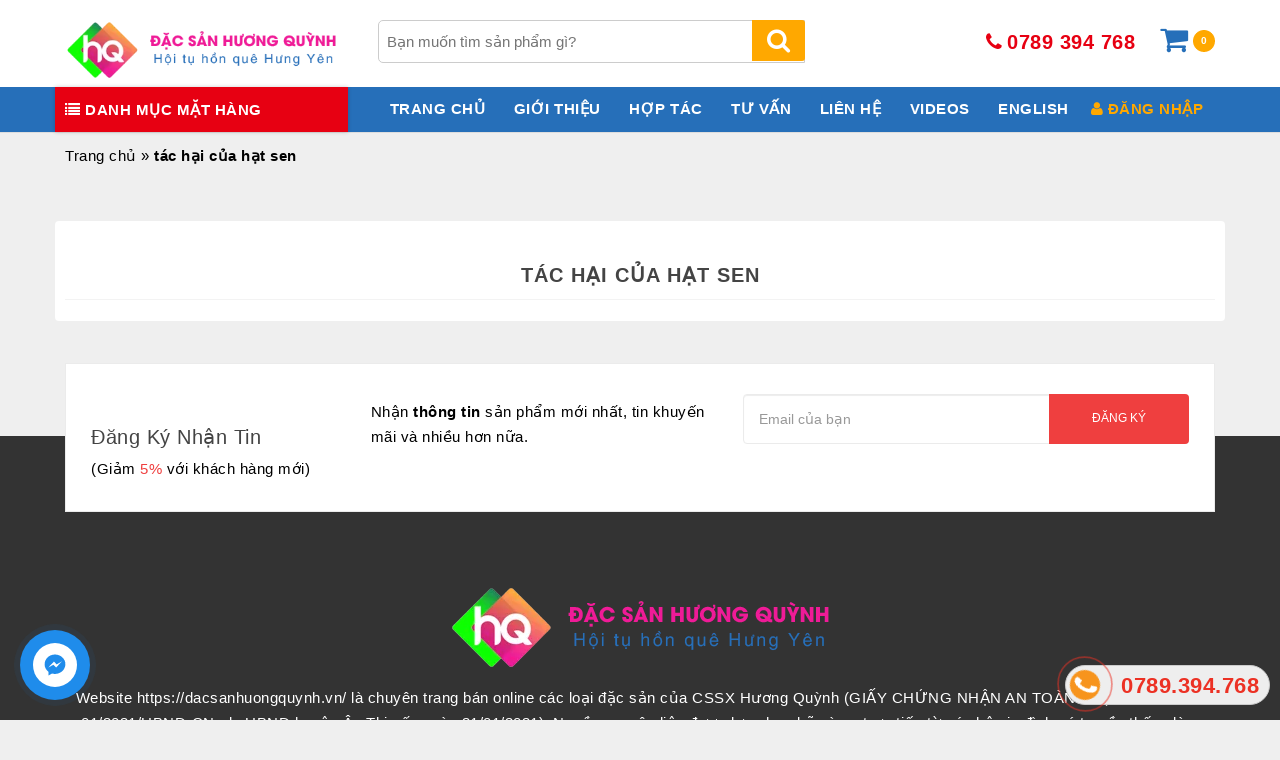

--- FILE ---
content_type: text/html; charset=UTF-8
request_url: https://dacsanhuongquynh.vn/product-tags/tac-hai-cua-hat-sen/
body_size: 14328
content:
 <!DOCTYPE html>
<html lang="vi">
<head>
<meta charset="UTF-8">
<meta name="viewport" content="width=device-width, initial-scale=1">
	<meta name="google-site-verification" content="fxSiodWwXHuUxv3K5YS7BvoOfZrTkTCUJDxjBx2WAPM" />
<link rel="profile" href="http://gmpg.org/xfn/11">
<meta name='robots' content='index, follow, max-image-preview:large, max-snippet:-1, max-video-preview:-1' />
	<style>img:is([sizes="auto" i], [sizes^="auto," i]) { contain-intrinsic-size: 3000px 1500px }</style>
	
	<!-- This site is optimized with the Yoast SEO plugin v24.6 - https://yoast.com/wordpress/plugins/seo/ -->
	<title>Lưu trữ tác hại của hạt sen | Đặc sản Hương Quỳnh</title>
	<link rel="canonical" href="https://dacsanhuongquynh.vn/product-tags/tac-hai-cua-hat-sen/" />
	<meta property="og:locale" content="vi_VN" />
	<meta property="og:type" content="article" />
	<meta property="og:title" content="Lưu trữ tác hại của hạt sen | Đặc sản Hương Quỳnh" />
	<meta property="og:url" content="https://dacsanhuongquynh.vn/product-tags/tac-hai-cua-hat-sen/" />
	<meta property="og:site_name" content="Đặc sản Hương Quỳnh" />
	<meta name="twitter:card" content="summary_large_image" />
	<script type="application/ld+json" class="yoast-schema-graph">{"@context":"https://schema.org","@graph":[{"@type":"CollectionPage","@id":"https://dacsanhuongquynh.vn/product-tags/tac-hai-cua-hat-sen/","url":"https://dacsanhuongquynh.vn/product-tags/tac-hai-cua-hat-sen/","name":"Lưu trữ tác hại của hạt sen | Đặc sản Hương Quỳnh","isPartOf":{"@id":"https://dacsanhuongquynh.vn/#website"},"breadcrumb":{"@id":"https://dacsanhuongquynh.vn/product-tags/tac-hai-cua-hat-sen/#breadcrumb"},"inLanguage":"vi"},{"@type":"BreadcrumbList","@id":"https://dacsanhuongquynh.vn/product-tags/tac-hai-cua-hat-sen/#breadcrumb","itemListElement":[{"@type":"ListItem","position":1,"name":"Trang chủ","item":"https://dacsanhuongquynh.vn/"},{"@type":"ListItem","position":2,"name":"tác hại của hạt sen"}]},{"@type":"WebSite","@id":"https://dacsanhuongquynh.vn/#website","url":"https://dacsanhuongquynh.vn/","name":"Đặc sản Hương Quỳnh","description":"Hội tụ hồn quê Hưng Yên","publisher":{"@id":"https://dacsanhuongquynh.vn/#organization"},"potentialAction":[{"@type":"SearchAction","target":{"@type":"EntryPoint","urlTemplate":"https://dacsanhuongquynh.vn/?s={search_term_string}"},"query-input":{"@type":"PropertyValueSpecification","valueRequired":true,"valueName":"search_term_string"}}],"inLanguage":"vi"},{"@type":"Organization","@id":"https://dacsanhuongquynh.vn/#organization","name":"Đặc sản Hương Quỳnh","url":"https://dacsanhuongquynh.vn/","logo":{"@type":"ImageObject","inLanguage":"vi","@id":"https://dacsanhuongquynh.vn/#/schema/logo/image/","url":"https://dacsanhuongquynh.vn/wp-content/uploads/2020/04/logo-dacsan-huongquynh-copy.png","contentUrl":"https://dacsanhuongquynh.vn/wp-content/uploads/2020/04/logo-dacsan-huongquynh-copy.png","width":383,"height":85,"caption":"Đặc sản Hương Quỳnh"},"image":{"@id":"https://dacsanhuongquynh.vn/#/schema/logo/image/"}}]}</script>
	<!-- / Yoast SEO plugin. -->


<link rel="alternate" type="application/rss+xml" title="Dòng thông tin Đặc sản Hương Quỳnh &raquo;" href="https://dacsanhuongquynh.vn/feed/" />
<link rel="alternate" type="application/rss+xml" title="Nguồn cấp Đặc sản Hương Quỳnh &raquo; tác hại của hạt sen Thẻ" href="https://dacsanhuongquynh.vn/product-tags/tac-hai-cua-hat-sen/feed/" />


<link rel='stylesheet' id='ajax-auth-style-css' href='https://dacsanhuongquynh.vn/wp-content/themes/krystal/ajax-login/css/ajax-auth-style.css?ver=6.7.4' type='text/css' media='all' />
<style id='wp-emoji-styles-inline-css' type='text/css'>

	img.wp-smiley, img.emoji {
		display: inline !important;
		border: none !important;
		box-shadow: none !important;
		height: 1em !important;
		width: 1em !important;
		margin: 0 0.07em !important;
		vertical-align: -0.1em !important;
		background: none !important;
		padding: 0 !important;
	}
</style>
<link rel='stylesheet' id='wp-block-library-css' href='https://dacsanhuongquynh.vn/wp-includes/css/dist/block-library/style.min.css?ver=6.7.4' type='text/css' media='all' />
<style id='classic-theme-styles-inline-css' type='text/css'>
/*! This file is auto-generated */
.wp-block-button__link{color:#fff;background-color:#32373c;border-radius:9999px;box-shadow:none;text-decoration:none;padding:calc(.667em + 2px) calc(1.333em + 2px);font-size:1.125em}.wp-block-file__button{background:#32373c;color:#fff;text-decoration:none}
</style>
<style id='global-styles-inline-css' type='text/css'>
:root{--wp--preset--aspect-ratio--square: 1;--wp--preset--aspect-ratio--4-3: 4/3;--wp--preset--aspect-ratio--3-4: 3/4;--wp--preset--aspect-ratio--3-2: 3/2;--wp--preset--aspect-ratio--2-3: 2/3;--wp--preset--aspect-ratio--16-9: 16/9;--wp--preset--aspect-ratio--9-16: 9/16;--wp--preset--color--black: #000000;--wp--preset--color--cyan-bluish-gray: #abb8c3;--wp--preset--color--white: #ffffff;--wp--preset--color--pale-pink: #f78da7;--wp--preset--color--vivid-red: #cf2e2e;--wp--preset--color--luminous-vivid-orange: #ff6900;--wp--preset--color--luminous-vivid-amber: #fcb900;--wp--preset--color--light-green-cyan: #7bdcb5;--wp--preset--color--vivid-green-cyan: #00d084;--wp--preset--color--pale-cyan-blue: #8ed1fc;--wp--preset--color--vivid-cyan-blue: #0693e3;--wp--preset--color--vivid-purple: #9b51e0;--wp--preset--gradient--vivid-cyan-blue-to-vivid-purple: linear-gradient(135deg,rgba(6,147,227,1) 0%,rgb(155,81,224) 100%);--wp--preset--gradient--light-green-cyan-to-vivid-green-cyan: linear-gradient(135deg,rgb(122,220,180) 0%,rgb(0,208,130) 100%);--wp--preset--gradient--luminous-vivid-amber-to-luminous-vivid-orange: linear-gradient(135deg,rgba(252,185,0,1) 0%,rgba(255,105,0,1) 100%);--wp--preset--gradient--luminous-vivid-orange-to-vivid-red: linear-gradient(135deg,rgba(255,105,0,1) 0%,rgb(207,46,46) 100%);--wp--preset--gradient--very-light-gray-to-cyan-bluish-gray: linear-gradient(135deg,rgb(238,238,238) 0%,rgb(169,184,195) 100%);--wp--preset--gradient--cool-to-warm-spectrum: linear-gradient(135deg,rgb(74,234,220) 0%,rgb(151,120,209) 20%,rgb(207,42,186) 40%,rgb(238,44,130) 60%,rgb(251,105,98) 80%,rgb(254,248,76) 100%);--wp--preset--gradient--blush-light-purple: linear-gradient(135deg,rgb(255,206,236) 0%,rgb(152,150,240) 100%);--wp--preset--gradient--blush-bordeaux: linear-gradient(135deg,rgb(254,205,165) 0%,rgb(254,45,45) 50%,rgb(107,0,62) 100%);--wp--preset--gradient--luminous-dusk: linear-gradient(135deg,rgb(255,203,112) 0%,rgb(199,81,192) 50%,rgb(65,88,208) 100%);--wp--preset--gradient--pale-ocean: linear-gradient(135deg,rgb(255,245,203) 0%,rgb(182,227,212) 50%,rgb(51,167,181) 100%);--wp--preset--gradient--electric-grass: linear-gradient(135deg,rgb(202,248,128) 0%,rgb(113,206,126) 100%);--wp--preset--gradient--midnight: linear-gradient(135deg,rgb(2,3,129) 0%,rgb(40,116,252) 100%);--wp--preset--font-size--small: 13px;--wp--preset--font-size--medium: 20px;--wp--preset--font-size--large: 36px;--wp--preset--font-size--x-large: 42px;--wp--preset--spacing--20: 0.44rem;--wp--preset--spacing--30: 0.67rem;--wp--preset--spacing--40: 1rem;--wp--preset--spacing--50: 1.5rem;--wp--preset--spacing--60: 2.25rem;--wp--preset--spacing--70: 3.38rem;--wp--preset--spacing--80: 5.06rem;--wp--preset--shadow--natural: 6px 6px 9px rgba(0, 0, 0, 0.2);--wp--preset--shadow--deep: 12px 12px 50px rgba(0, 0, 0, 0.4);--wp--preset--shadow--sharp: 6px 6px 0px rgba(0, 0, 0, 0.2);--wp--preset--shadow--outlined: 6px 6px 0px -3px rgba(255, 255, 255, 1), 6px 6px rgba(0, 0, 0, 1);--wp--preset--shadow--crisp: 6px 6px 0px rgba(0, 0, 0, 1);}:where(.is-layout-flex){gap: 0.5em;}:where(.is-layout-grid){gap: 0.5em;}body .is-layout-flex{display: flex;}.is-layout-flex{flex-wrap: wrap;align-items: center;}.is-layout-flex > :is(*, div){margin: 0;}body .is-layout-grid{display: grid;}.is-layout-grid > :is(*, div){margin: 0;}:where(.wp-block-columns.is-layout-flex){gap: 2em;}:where(.wp-block-columns.is-layout-grid){gap: 2em;}:where(.wp-block-post-template.is-layout-flex){gap: 1.25em;}:where(.wp-block-post-template.is-layout-grid){gap: 1.25em;}.has-black-color{color: var(--wp--preset--color--black) !important;}.has-cyan-bluish-gray-color{color: var(--wp--preset--color--cyan-bluish-gray) !important;}.has-white-color{color: var(--wp--preset--color--white) !important;}.has-pale-pink-color{color: var(--wp--preset--color--pale-pink) !important;}.has-vivid-red-color{color: var(--wp--preset--color--vivid-red) !important;}.has-luminous-vivid-orange-color{color: var(--wp--preset--color--luminous-vivid-orange) !important;}.has-luminous-vivid-amber-color{color: var(--wp--preset--color--luminous-vivid-amber) !important;}.has-light-green-cyan-color{color: var(--wp--preset--color--light-green-cyan) !important;}.has-vivid-green-cyan-color{color: var(--wp--preset--color--vivid-green-cyan) !important;}.has-pale-cyan-blue-color{color: var(--wp--preset--color--pale-cyan-blue) !important;}.has-vivid-cyan-blue-color{color: var(--wp--preset--color--vivid-cyan-blue) !important;}.has-vivid-purple-color{color: var(--wp--preset--color--vivid-purple) !important;}.has-black-background-color{background-color: var(--wp--preset--color--black) !important;}.has-cyan-bluish-gray-background-color{background-color: var(--wp--preset--color--cyan-bluish-gray) !important;}.has-white-background-color{background-color: var(--wp--preset--color--white) !important;}.has-pale-pink-background-color{background-color: var(--wp--preset--color--pale-pink) !important;}.has-vivid-red-background-color{background-color: var(--wp--preset--color--vivid-red) !important;}.has-luminous-vivid-orange-background-color{background-color: var(--wp--preset--color--luminous-vivid-orange) !important;}.has-luminous-vivid-amber-background-color{background-color: var(--wp--preset--color--luminous-vivid-amber) !important;}.has-light-green-cyan-background-color{background-color: var(--wp--preset--color--light-green-cyan) !important;}.has-vivid-green-cyan-background-color{background-color: var(--wp--preset--color--vivid-green-cyan) !important;}.has-pale-cyan-blue-background-color{background-color: var(--wp--preset--color--pale-cyan-blue) !important;}.has-vivid-cyan-blue-background-color{background-color: var(--wp--preset--color--vivid-cyan-blue) !important;}.has-vivid-purple-background-color{background-color: var(--wp--preset--color--vivid-purple) !important;}.has-black-border-color{border-color: var(--wp--preset--color--black) !important;}.has-cyan-bluish-gray-border-color{border-color: var(--wp--preset--color--cyan-bluish-gray) !important;}.has-white-border-color{border-color: var(--wp--preset--color--white) !important;}.has-pale-pink-border-color{border-color: var(--wp--preset--color--pale-pink) !important;}.has-vivid-red-border-color{border-color: var(--wp--preset--color--vivid-red) !important;}.has-luminous-vivid-orange-border-color{border-color: var(--wp--preset--color--luminous-vivid-orange) !important;}.has-luminous-vivid-amber-border-color{border-color: var(--wp--preset--color--luminous-vivid-amber) !important;}.has-light-green-cyan-border-color{border-color: var(--wp--preset--color--light-green-cyan) !important;}.has-vivid-green-cyan-border-color{border-color: var(--wp--preset--color--vivid-green-cyan) !important;}.has-pale-cyan-blue-border-color{border-color: var(--wp--preset--color--pale-cyan-blue) !important;}.has-vivid-cyan-blue-border-color{border-color: var(--wp--preset--color--vivid-cyan-blue) !important;}.has-vivid-purple-border-color{border-color: var(--wp--preset--color--vivid-purple) !important;}.has-vivid-cyan-blue-to-vivid-purple-gradient-background{background: var(--wp--preset--gradient--vivid-cyan-blue-to-vivid-purple) !important;}.has-light-green-cyan-to-vivid-green-cyan-gradient-background{background: var(--wp--preset--gradient--light-green-cyan-to-vivid-green-cyan) !important;}.has-luminous-vivid-amber-to-luminous-vivid-orange-gradient-background{background: var(--wp--preset--gradient--luminous-vivid-amber-to-luminous-vivid-orange) !important;}.has-luminous-vivid-orange-to-vivid-red-gradient-background{background: var(--wp--preset--gradient--luminous-vivid-orange-to-vivid-red) !important;}.has-very-light-gray-to-cyan-bluish-gray-gradient-background{background: var(--wp--preset--gradient--very-light-gray-to-cyan-bluish-gray) !important;}.has-cool-to-warm-spectrum-gradient-background{background: var(--wp--preset--gradient--cool-to-warm-spectrum) !important;}.has-blush-light-purple-gradient-background{background: var(--wp--preset--gradient--blush-light-purple) !important;}.has-blush-bordeaux-gradient-background{background: var(--wp--preset--gradient--blush-bordeaux) !important;}.has-luminous-dusk-gradient-background{background: var(--wp--preset--gradient--luminous-dusk) !important;}.has-pale-ocean-gradient-background{background: var(--wp--preset--gradient--pale-ocean) !important;}.has-electric-grass-gradient-background{background: var(--wp--preset--gradient--electric-grass) !important;}.has-midnight-gradient-background{background: var(--wp--preset--gradient--midnight) !important;}.has-small-font-size{font-size: var(--wp--preset--font-size--small) !important;}.has-medium-font-size{font-size: var(--wp--preset--font-size--medium) !important;}.has-large-font-size{font-size: var(--wp--preset--font-size--large) !important;}.has-x-large-font-size{font-size: var(--wp--preset--font-size--x-large) !important;}
:where(.wp-block-post-template.is-layout-flex){gap: 1.25em;}:where(.wp-block-post-template.is-layout-grid){gap: 1.25em;}
:where(.wp-block-columns.is-layout-flex){gap: 2em;}:where(.wp-block-columns.is-layout-grid){gap: 2em;}
:root :where(.wp-block-pullquote){font-size: 1.5em;line-height: 1.6;}
</style>
<link rel='stylesheet' id='contact-form-7-css' href='https://dacsanhuongquynh.vn/wp-content/plugins/contact-form-7/includes/css/styles.css?ver=6.0.6' type='text/css' media='all' />
<link rel='stylesheet' id='woocommerce-layout-css' href='https://dacsanhuongquynh.vn/wp-content/plugins/woocommerce/assets/css/woocommerce-layout.css?ver=10.3.7' type='text/css' media='all' />
<link rel='stylesheet' id='woocommerce-smallscreen-css' href='https://dacsanhuongquynh.vn/wp-content/plugins/woocommerce/assets/css/woocommerce-smallscreen.css?ver=10.3.7' type='text/css' media='only screen and (max-width: 768px)' />
<link rel='stylesheet' id='woocommerce-general-css' href='https://dacsanhuongquynh.vn/wp-content/plugins/woocommerce/assets/css/woocommerce.css?ver=10.3.7' type='text/css' media='all' />
<style id='woocommerce-inline-inline-css' type='text/css'>
.woocommerce form .form-row .required { visibility: visible; }
</style>
<link rel='stylesheet' id='brands-styles-css' href='https://dacsanhuongquynh.vn/wp-content/plugins/woocommerce/assets/css/brands.css?ver=10.3.7' type='text/css' media='all' />
<link rel='stylesheet' id='style-css' href='https://dacsanhuongquynh.vn/wp-content/themes/krystal-shop/style.css?ver=6.7.4' type='text/css' media='all' />
<link rel='stylesheet' id='bootstrap-css' href='https://dacsanhuongquynh.vn/wp-content/themes/krystal/css/bootstrap.css?ver=3.3.7' type='text/css' media='all' />
<link rel='stylesheet' id='fontawesome-css' href='https://dacsanhuongquynh.vn/wp-content/themes/krystal/css/font-awesome.css?ver=4.6.3' type='text/css' media='all' />
<link rel='stylesheet' id='magnific-popup-css-css' href='https://dacsanhuongquynh.vn/wp-content/themes/krystal/css/magnific-popup.css?ver=1.1.0' type='text/css' media='all' />
<link rel='stylesheet' id='animate-css' href='https://dacsanhuongquynh.vn/wp-content/themes/krystal/css/animate.css?ver=1.0' type='text/css' media='all' />
<link rel='stylesheet' id='m-customscrollbar-css-css' href='https://dacsanhuongquynh.vn/wp-content/themes/krystal/css/jquery.mCustomScrollbar.css?ver=1.0' type='text/css' media='all' />
<link rel='stylesheet' id='krystal-style-css' href='https://dacsanhuongquynh.vn/wp-content/themes/krystal/css/krystal-style.css?ver=1.0.10' type='text/css' media='all' />
<link rel='stylesheet' id='krystal-responsive-css' href='https://dacsanhuongquynh.vn/wp-content/themes/krystal/css/krystal-style-responsive.css?ver=1.0.10' type='text/css' media='all' />
<link rel='stylesheet' id='mmenu-css' href='https://dacsanhuongquynh.vn/wp-content/themes/krystal/css/jquery.mmenu.all.css?ver=7.0.6' type='text/css' media='all' />
<link rel='stylesheet' id='owlcarousel2-css' href='https://dacsanhuongquynh.vn/wp-content/themes/krystal/css/owl.carousel.min.css?ver=2.3.4' type='text/css' media='all' />
<link rel='stylesheet' id='owlcarousel2-theme-css' href='https://dacsanhuongquynh.vn/wp-content/themes/krystal/css/owl.theme.green.min.css?ver=2.3.4' type='text/css' media='all' />
<link rel='stylesheet' id='slick-css' href='https://dacsanhuongquynh.vn/wp-content/themes/krystal/css/slick.css?ver=2.3.4' type='text/css' media='all' />
<link rel='stylesheet' id='contactus-css' href='https://dacsanhuongquynh.vn/wp-content/themes/krystal/css/contactus.css?ver=6.7.4' type='text/css' media='all' />
<link rel='stylesheet' id='krystal-shop-load-style-css' href='https://dacsanhuongquynh.vn/wp-content/themes/krystal-shop/style.css?ver=1.0' type='text/css' media='screen' />
<link rel='stylesheet' id='krystal-shop-woocommerce-css-css' href='https://dacsanhuongquynh.vn/wp-content/themes/krystal-shop/css/woocommerce-style.css?ver=1.0' type='text/css' media='screen' />
<script type="text/javascript" src="https://dacsanhuongquynh.vn/wp-includes/js/jquery/jquery.min.js?ver=3.7.1" id="jquery-core-js"></script>










<!--[if lt IE 9]>
<script type="text/javascript" src="https://dacsanhuongquynh.vn/wp-content/themes/krystal/js/html5shiv.js?ver=3.7.3" id="html5shiv-js"></script>
<![endif]-->


<!--[if lt IE 9]>
<script type="text/javascript" src="https://dacsanhuongquynh.vn/wp-content/themes/krystal/js/respond.js?ver=6.7.4" id="respond-js"></script>
<![endif]-->
<link rel="https://api.w.org/" href="https://dacsanhuongquynh.vn/wp-json/" /><link rel="alternate" title="JSON" type="application/json" href="https://dacsanhuongquynh.vn/wp-json/wp/v2/product_tag/858" /><link rel="EditURI" type="application/rsd+xml" title="RSD" href="https://dacsanhuongquynh.vn/xmlrpc.php?rsd" />
<meta name="generator" content="WordPress 6.7.4" />
<meta name="generator" content="WooCommerce 10.3.7" />


    <style type="text/css" id="krystal-shop-theme-dynamic-style">
        

    header.menu-wrapper .nav li .fa,
    header.menu-wrapper.style-2 .nav li .fa,
    .site-title a, .site-title a:hover, .site-title a:focus, .site-title a:visited,
    p.site-description,
    .navbar-toggle{
        color: #ffffff;      
    }
    
    header.menu-wrapper.fixed .nav li .fa,
    header.menu-wrapper.style-2.fixed .nav li .fa{
        color: #555;
    }

    .woocommerce ul.products li.product .button:hover,
    .woocommerce .widget_price_filter .price_slider_amount .button:hover,
    .single_add_to_cart_button:hover,
    .woocommerce a.button:hover,
    .woocommerce button.button:hover{
        color: #fff !important;
        background: #444444!important;
    }

    .woocommerce-cart-form input[type="submit"]{
        color: #555 !important;
        border: none !important;
        border: none !important;
    }

    .woocommerce-cart-form input[type="submit"]:hover{
        color: #fff !important;
        background: #444444!important;
        border: none !important;   
    }

    .wc-proceed-to-checkout a:hover{
        background: #444444!important;
    }

    .woocommerce nav.woocommerce-pagination ul li span.current,
    .woocommerce nav.woocommerce-pagination ul li a:hover{
        background: #444444!important;
    }

    #commentform input[type=submit]:hover{
        background: #444444!important;   
    }

    #woocat-show .description h5 a {
        color: #444444;
    }

    #woocat-show .description h5 a:hover {
        color: #000000;
    }
}

        

        .woocommerce ul.products li.product .button{
            color: #fff !important;
            background: #444444!important;
        }
        
        .woocommerce ul.products li.product .button,
        .woocommerce .widget_price_filter .price_slider_amount .button,
        .single_add_to_cart_button,
        .woocommerce a.button,
        .woocommerce button.button{
            color: #fff !important;
            background: #444444!important;
        }

        .woocommerce-cart-form input[type="submit"]{
            background: #444444!important;
            color: #fff !important;
            border: none !important;
            border: none !important;
        } 

        .woocommerce nav.woocommerce-pagination ul li a:focus, 
        .woocommerce nav.woocommerce-pagination ul li a:hover, 
        .woocommerce nav.woocommerce-pagination ul li span.current{
            background: #444444!important;
        }    

        .woocommerce #respond input#submit.alt,
        .woocommerce a.button.alt, 
        .woocommerce button.button.alt, 
        .woocommerce input.button.alt,
        .woocommerce .cart .button{
            color: #fff !important;
        }

        .woocommerce #review_form #respond .form-submit input{
            background: #444444!important;
            color: #fff !important;
            border: none !important;
            border: none !important;
        }
        </style>
  

  <style type="text/css" id="custom-theme-dynamic-style">
    


    a{        
        color: #444444; 
        transition: all 0.3s ease-in-out; 
        vertical-align: top;
    }

    

    h1,h2,h3,h4,h5,h6{        
        color: #444444; 
    }

    h1:hover,
    h2:hover,
    h3:hover,
    h4:hover,
    h5:hover,
    h6:hover{
        color: #000000;    
    }

    button.trans:hover, 
    button.trans:focus, 
    button.trans:active{
        background: #000000 !important;    
        color: #fff !important;    
    }  

    #commentform input[type=submit]:hover{
        background: #000000 !important;
        border: 1px solid #000000 !important;
        color: #fff !important;
        transition: all 0.3s ease-in-out; 
    }

    a.trans:hover{
        background: #000000 !important;
        border: 1px solid #000000 !important;
        color: #fff !important;
        transition: all 0.3s ease-in-out;
    }

    .slide-bg-section .read-more a:hover,
    .slider-buttons a:hover{
        background: #000000 !important;
        border: 1px solid #000000 !important;
        color: #fff !important;
        transition: all 0.3s ease-in-out;
    }

    .btn-default{
        background: #444444 !important;
        border: 1px solid #444444 !important;
    }

    .btn-default:hover{
        background: #444444 !important;
    }

    .slider-buttons a .btn-default{
        background:none !important;
    }

    .dropdown-menu > li > a:hover, 
    .dropdown-menu > li > a:focus{
        background: #dd3333 !important;
    }

    .dropdown-menu > .active > a, 
    .dropdown-menu > .active > a:hover, 
    .dropdown-menu > .active > a:focus{
        background: #dd3333 !important;   
    }

    .pagination .nav-links .current{
        background: #444444 !important;
    }

    .isotope #filter li.selected a, 
    .isotope #filter li a:hover {
        color: #444444 !important;
    }

    [class^='imghvr-fold']:after, 
    [class^='imghvr-fold']:before, 
    [class*=' imghvr-fold']:after, 
    [class*=' imghvr-fold']:before{
        background-color: #444444 !important;
    }

    [class^='imghvr-'] figcaption, [class*=' imghvr-'] figcaption {    
        background-color: #444444 !important;
    }

    footer#footer {        
        background: #364ea1;
        color: #ffffff;
    }

    footer h4{
        color: #ffffff;   
    }

    footer#footer a,
    footer#footer a:hover{
        color: #ffffff;      
    }

    .section-title.page-title{
        padding-top: 150px;
        padding-bottom: 125px;
    }

    header.menu-wrapper nav ul li a,
    header.menu-wrapper.style-2 nav ul li a,
    .site-title a, .site-title a:hover, .site-title a:focus, .site-title a:visited,
    p.site-description,
    .navbar-toggle{
        color: #ffffff;      
    }

    header.menu-wrapper.fixed nav ul li a,
    header.menu-wrapper.style-2.fixed nav ul li a{
        color: #555;
    }

    .main-menu li.menu-button > a {
        background-color: #5b9dd9;
        color: #fff !important;        
    }

    .main-menu li.menu-button > a:active,
    .main-menu li.menu-button > a:hover {
        background-color: #5b9dd9;
        color: #fff !important;
    }

    header.menu-wrapper.fixed nav ul li.menu-button a, 
    header.menu-wrapper.style-2.fixed nav ul li.menu-button a{
        color: #fff !important;   
        background: #5b9dd9;
    }

    .slide-bg-section h1,
    .slide-bg-section,
    .slide-bg-section .read-more a{
        color: #ffffff !important;         
    }

    .slide-bg-section .read-more a,
    .scroll-down .mouse{
        border: 1px solid #ffffff !important;         
    }

    .scroll-down .mouse > *{
        background: #ffffff !important;         
    }

    .section-title h1,
    .bread-crumb, .bread-crumb span{
        color: #ffffff;            
    }

    form.wpcf7-form input,
    form.wpcf7-form textarea,
    form.wpcf7-form radio,
    form.wpcf7-form checkbox,
    form.wpcf7-form select{
        background: transparent;
        border: none;
        border-bottom: 1px solid #555555;
        color: #555555;
    }

    form.wpcf7-form select{
        padding-left: 20px;
    }

    form.wpcf7-form input::placeholder,
    form.wpcf7-form textarea::placeholder{
        color: #555555;   
    }

    form input[type="submit"]{
        color: #555555;
        border: 1px solid #555555 !important;
    }

    form input[type="submit"]:hover{
        background: #555555 !important;
        color: #fff;
        border: 1px solid #555555 !important;
    }

    form.wpcf7-form label{
        color: #555555;               
    }

        
         #parallax-bg #slider-inner:before{            
            background: none !important;    
            opacity: 0.8;            
        }           
            
        #parallax-bg,
        .home-color-section{            
            display: none;            
        } 

        .page .page-content-area{
            margin: 0;
        }      

        .woocommerce .page-content-area,
        .woocommerce-page .page-content-area{
            margin: 20px 0;
        }          

        .elementor-editor-active header.menu-wrapper{
            z-index: 0;
        }

        .home .page-content-area{
            margin: 0;
        }
            
        footer#footer{
            padding-top: 50px;
        }
      </style>
	<noscript><style>.woocommerce-product-gallery{ opacity: 1 !important; }</style></noscript>
	<link rel="icon" href="https://dacsanhuongquynh.vn/wp-content/uploads/2020/04/cropped-favicon.png" sizes="32x32" />
<link rel="icon" href="https://dacsanhuongquynh.vn/wp-content/uploads/2020/04/cropped-favicon.png" sizes="192x192" />
<link rel="apple-touch-icon" href="https://dacsanhuongquynh.vn/wp-content/uploads/2020/04/cropped-favicon.png" />
<meta name="msapplication-TileImage" content="https://dacsanhuongquynh.vn/wp-content/uploads/2020/04/cropped-favicon.png" />
		<style type="text/css" id="wp-custom-css">
			.add_to_cart_button,
.single_add_to_cart_button{display:none !important}		</style>
		</head>

<body class="archive tax-product_tag term-tac-hai-cua-hat-sen term-858 wp-custom-logo theme-krystal woocommerce woocommerce-page woocommerce-no-js columns-3 hfeed">
    <div class="abpage">
	
    <!-- Header Styles -->
    
		<header id="home-inner" class="menu-wrapper style-2 elementor-menu-anchor">
    		
		    <div class="menu-logo">
		        <div class="container">
		            <div class="row">
		            <div class="col-md-3 text-md-left ab-logo">                
                        <a href="https://dacsanhuongquynh.vn/" class="custom-logo-link" rel="home"><img width="383" height="85" src="https://dacsanhuongquynh.vn/wp-content/uploads/2020/04/logo-dacsan-huongquynh-copy.png" class="custom-logo" alt="Đặc sản Hương Quỳnh" decoding="async" /></a>                   
                               				
        				<span class="res-cart-menu hidden-lg hidden-md">
        				      
    <a class="cart-contents" href="https://dacsanhuongquynh.vn/gio-hang/" title="View your shopping cart">
      <i class="fa fa-shopping-cart"></i>
      <span class="badge"> 
        0      </span>
    </a>
          				</span>
                        <a href="#mobile-menu" class="navbar-toggle hidden-lg hidden-md">
        	                    <span class="sr-only">Toggle navigation</span>
        	                    <i class="fa fa-bars fa-1x"></i> <span>MENU</span>
        	                </a>
                    </div>
                    <div class="col-md-5 text-center align-self-center middle-header my-4 my-md-0 ab-menu">
						<div id="search-box" class="header-search">
                            <div class="search-area">
                                <form role="search" method="get" class="search-form" action="https://dacsanhuongquynh.vn/">
                                    <input type="search" class="search-field"
                                            placeholder="Bạn muốn tìm sản phẩm gì?"
                                            value="" name="s"
                                            title="Tìm kiếm cho:" />
                                            <input type="hidden" name="post_type" value="product">
                                    <button type="submit" class="search-submit"
                                        value="Tìm kiếm" />
                                </form>
                            </div>
                        </div>
                    </div>
                    <div class="col-md-4 text-sm-right mt-lg-2  hidden-xs hidden-sm">
                                    						<ul class="nav cart-menu row">
            							
										<li class="menu-hotline">
            							    <a href="tel:0789394768"><i class="fa fa-phone"></i><span>0789 394 768</span></a>
            							</li>
										<li class="menu-cart-inner">
            								 
      
    <a class="cart-contents" href="https://dacsanhuongquynh.vn/gio-hang/" title="View your shopping cart">
      <i class="fa fa-shopping-cart"></i>
      <span class="badge"> 
        0      </span>
    </a>
      <ul class="menu-header-cart">
      <li>
        <div class="widget woocommerce widget_shopping_cart"><div class="widget_shopping_cart_content"></div></div>      </li>
    </ul>
              							</li>
            							
            						</ul>
            					
                        
                    </div>

                </div>
		    </div>
		    <div class="menu-product hidden-xs hidden-sm">
                <div class="container">
                    <div class="row">
                            <div class="col-md-3 col-lg-3  hidden-xs" style="padding:0">
    <div class="vertical-menu menu-box hidden-xs">
        <a href="javascript:void(0)" style="display:block;">
            <div class="sidebar-box-heading">
                <i class="fa fa-list"></i>
                <h4>Danh mục mặt hàng</h4>
                
            </div>
        </a>
        <div id="mobile-menu">
        <ul class="dropdown-menu">
            
       
    <li class="submenu-level1"><a href="https://dacsanhuongquynh.vn/qua-tang-huong-quynh/">Quà Tặng Độc Đáo</a></li><li class="submenu-level1"><a href="https://dacsanhuongquynh.vn/ruou-huong-quynh/">Rượu Hạ Thổ Hương Quỳnh</a></li><li class="submenu-level1"><a href="https://dacsanhuongquynh.vn/qua-vat-huong-quynh/">Quà Vặt Quà Du Lịch</a></li><li class="submenu-level1"><a href="https://dacsanhuongquynh.vn/dac-san-truyen-thong/">Đặc Sản Truyền Thống</a></li><li class="submenu-level1"><a href="https://dacsanhuongquynh.vn/dac-san-dac-biet/">Đặc Sản Đặc Biệt Tham Khảo</a></li><li class="submenu-level1"><a href="https://dacsanhuongquynh.vn/thuc-uong-huong-quynh/">Thức Uống Tham Khảo</a></li>        </ul>
        </div>
    </div>
    </div>
    <div class="col-md-9 col-lg-9 hidden-xs">
        <nav class="main-menu" id="main-menu">
        	<ul id="menu-main-menu" class="nav"><li id="menu-item-2007" class="menu-item menu-item-type-post_type menu-item-object-page menu-item-home menu-item-2007"><a title="Trang chủ" href="https://dacsanhuongquynh.vn/">Trang chủ</a></li>
<li id="menu-item-12738" class="menu-item menu-item-type-post_type menu-item-object-page menu-item-12738"><a title="Giới thiệu" href="https://dacsanhuongquynh.vn/gioi-thieu/">Giới thiệu</a></li>
<li id="menu-item-11489" class="menu-item menu-item-type-post_type menu-item-object-page menu-item-11489"><a title="Hợp tác" href="https://dacsanhuongquynh.vn/hop-tac/">Hợp tác</a></li>
<li id="menu-item-2273" class="menu-item menu-item-type-taxonomy menu-item-object-category menu-item-2273"><a title="Tư vấn" href="https://dacsanhuongquynh.vn/tu-van/">Tư vấn</a></li>
<li id="menu-item-11490" class="menu-item menu-item-type-post_type menu-item-object-page menu-item-11490"><a title="Liên hệ" href="https://dacsanhuongquynh.vn/lien-he/">Liên hệ</a></li>
<li id="menu-item-12850" class="menu-item menu-item-type-post_type menu-item-object-page menu-item-12850"><a title="Videos" href="https://dacsanhuongquynh.vn/videos/">Videos</a></li>
<li id="menu-item-12792" class="menu-item menu-item-type-post_type menu-item-object-page menu-item-12792"><a title="English" href="https://dacsanhuongquynh.vn/vietnam-traditional-travel-gifts/">English</a></li>
<li class="login_logout"><a class="login_button" id="show_login" href="#"><i class="fa fa-user"></i> <span>Đăng nhập</span></a></li></ul>                
        </nav>
    </div>
    
    						
                    </div>
                </div>
            </div>
            </div>
        </header>
				<section class="bread-crumb margin-bottom-10">
			<div class="container">
				<div class="row">
					<div class="col-xs-12">
						<p id="breadcrumbs"><span><span><a href="https://dacsanhuongquynh.vn/">Trang chủ</a></span> » <span class="breadcrumb_last" aria-current="page"><strong>tác hại của hạt sen</strong></span></span></p>					</div>
				</div>
			</div>
		</section>
				
    <div class="section_three_banner">
	<div class="container">
		<div class="row">
			<div class="">
				<div class="slide-collection">
										
				</div>
			</div>
		</div>
	</div>
</div>

<div class="main-evo-categories">
	<div class="container">
		<div class="row">
			<div class="evo-main-cate">
				<h1 class="col-title">tác hại của hạt sen</h1>
								<div class="evo-fix-col-title clearfix ">
					<div class="row">
						
						<div class="col-md-10 col-sm-12 col-xs-12 group-category">
							<ul>
														</ul>
						</div>
						
					</div>
				</div>
			</div>
			<div class="category-products products category-products-grids clearfix">
				<div class="sort-cate clearfix hidden-xs">
					<div class="sort-cate-left hidden-xs">
											</div>
				</div>
				<section class="products-view products-view-grid">
									</section>
			</div>
		</div>
	</div>
</div>

	<!-- Begin Footer Section -->
	<footer class="footer">
		<div class="newsletter_area">
			<div class="container">
				<div class="newsletter_inner">
					<div class="row">
						<div class="col-lg-3 col-md-3 col-sm-5 col-xs-12">
							<div class="newsletter_sing_up">
								<h3>Đăng ký nhận tin</h3>
								<p>(Giảm <span>5%</span> với khách hàng mới)</p>
							</div>
						</div>
						<div class="col-lg-4 col-md-4 col-sm-7 col-xs-12">
							<div class="subscribe_content">
								<p>Nhận <strong>thông tin</strong> sản phẩm mới nhất, tin khuyến mãi và nhiều hơn nữa.</p>
							</div>
						</div>
						<div class="col-lg-5 col-md-5 col-sm-12 col-xs-12">
							<div class="subscribe_form">
								
								
								
								<form action="#" method="post" id="mc-embedded-subscribe-form" name="mc-embedded-subscribe-form" target="_blank" class="has-validation-callback">
									<input type="email" class="form-control" value="" placeholder="Email của bạn" name="EMAIL" id="mail">
									<button name="subscribe" id="subscribe">Đăng ký</button>
								</form>
							</div>
						</div>
					</div>
				</div>
			</div>
		</div>
		<div class="site-footer">
			<div class="container">
				<div class="footer-about">
					<div class="row">
						<div class="col-md-12">
							<div id="block-2" class="section widget_block"><div class="footer-logo text-center">
    <a href="/">
        <img decoding="async" class="center-block" src="/wp-content/uploads/2020/04/logo-dacsan-huongquynh-copy.png" alt="">
    </a>
</div>
<div class="footer-about-content text-center">
   Website https://dacsanhuongquynh.vn/ là chuyên trang bán online các loại đặc sản của CSSX Hương Quỳnh (GIẤY CHỨNG NHẬN AN TOÀN THỰC PHẨM SỐ 01/2021/UBND-CN, do UBND huyện Ân Thi cấp ngày 21/01/2021). Nguồn nguyên liệu được lựa chọn kỹ càng, trực tiếp từ các hộ gia đình có truyền thống làm nghề lâu đời và uy tín tại Hưng Yên. DacSanHuongQuynh.VN sẽ giúp bạn dễ dàng mua online được những món đặc sản vùng miền với giá cả phải chăng, những món quà quê tuyệt vời để tặng cho người thân bạn bè đối tác.
	Sản phẩm của Hương Quỳnh được làm thủ công, hoàn toàn tự nhiên, không chất bảo quản, không dùng phụ gia, vừa sạch, vừa đẹp, vừa ngon, vừa bổ, vừa trị bệnh, vừa chống lão hoá, vừa không gây béo phì... QUÝ KHÁCH ĐẶT MUA ONLINE QUA WEBSITE HOẶC LIÊN HỆ VỚI SHOP HƯƠNG QUỲNH TẠI SỐ 03/316 THÁI HÀ - Ô CHỢ DỪA - HÀ NỘI - ĐT 0789.394.768

.


</div>
<div class="footer-social">
    <ul>
        <li class="facebook">
            <a href="https://www.facebook.com/DacSanHungYenVietnam/" title="Facebook" target="_blank" rel="nofollow">
                <i class="fa fa-facebook"></i>
            </a>
        </li>
        <li class="twitter">
            <a href="https://dacsanhuongquynh.vn/gioi-thieu/" title="Twitter" target="_blank" rel="nofollow">
                <i class="fa fa-twitter"></i>
            </a>
        </li>
        <li class="instagram">
            <a href="https://dacsanhuongquynh.vn/tu-van/" title="Instagram" target="_blank" rel="nofollow">
                <i class="fa fa-instagram"></i>
            </a>
        </li>
        <li class="youtube">
            <a href="https://www.youtube.com/channel/UCUBRLwTnVeq-TmFkLzVf5uQ/videos" title="Youtube" target="_blank" rel="nofollow">
                <i class="fa fa-youtube"></i>
            </a>
        </li>
    </ul>
</div></div>  
						</div>
					</div>
				</div>
			
				<div class="footer-inner padding-bottom-20">
					
					<div class="row">
						<div class="col-xs-12 col-sm-6 col-md-3 fix-clear">
							<div class="footer-widget">
								<div id="custom_html-4" class="widget_text section widget_custom_html"><h3 class="widget-title">LIÊN HỆ VỚI CHÚNG TÔI</h3><div class="textwidget custom-html-widget"><ul class="list-menu">

    <li><i class="fa fa-map-marker" aria-hidden="true"></i> An Đỗ - Phạm Ngũ Lão - Hưng Yên</li>
    <li><i class="fa fa-phone" aria-hidden="true"></i> <a href="tel:078 9394768">Điện thoại: 0789.394.768</a></li>
	
    <li><i class="fa fa-envelope" aria-hidden="true"></i> <a href="mailto:dacsanhuongquynh@gmail.com">dacsanhuongquynh@gmail.com</a></li>

</ul></div></div> 
							</div>
						</div>
						<div class="col-xs-12 col-sm-6 col-md-3 fix-clear">
							<div class="footer-widget">
								<div id="nav_menu-6" class="section widget_nav_menu"><h3 class="widget-title">VỀ CHÚNG TÔI</h3><div class="menu-ve-chung-toi-container"><ul id="menu-ve-chung-toi" class="menu"><li id="menu-item-11494" class="menu-item menu-item-type-post_type menu-item-object-page menu-item-11494"><a href="https://dacsanhuongquynh.vn/hop-tac/">Hợp tác</a></li>
<li id="menu-item-11495" class="menu-item menu-item-type-post_type menu-item-object-page menu-item-11495"><a href="https://dacsanhuongquynh.vn/lien-he/">Liên hệ</a></li>
<li id="menu-item-11493" class="menu-item menu-item-type-post_type menu-item-object-page menu-item-privacy-policy menu-item-11493"><a rel="privacy-policy" href="https://dacsanhuongquynh.vn/chinh-sach-bao-mat-thong-tin/">Chính sách bảo mật thông tin</a></li>
</ul></div></div> 
							</div>
						</div>
						<div class="col-xs-12 col-sm-6 col-md-3 fix-clear">
							<div class="footer-widget">
								<div id="nav_menu-5" class="section widget_nav_menu"><h3 class="widget-title">HỖ TRỢ KHÁCH HÀNG</h3><div class="menu-ho-tro-khach-hang-container"><ul id="menu-ho-tro-khach-hang" class="menu"><li id="menu-item-11696" class="menu-item menu-item-type-post_type menu-item-object-page menu-item-11696"><a href="https://dacsanhuongquynh.vn/huong-dan-mua-hang-online/">Hướng dẫn mua hàng online</a></li>
<li id="menu-item-11497" class="menu-item menu-item-type-post_type menu-item-object-page menu-item-11497"><a href="https://dacsanhuongquynh.vn/chinh-sach-giao-hang/">Chính sách giao hàng</a></li>
<li id="menu-item-11498" class="menu-item menu-item-type-post_type menu-item-object-page menu-item-11498"><a href="https://dacsanhuongquynh.vn/chinh-sach-doi-tra-hang/">Chính sách đổi trả hàng</a></li>
</ul></div></div> 
							</div>
						</div>
						<div class="col-xs-12 col-sm-6 col-md-3 fix-clear">
							<div class="footer-widget footer-contact">
								<div id="media_image-20" class="section widget_media_image"><img width="400" height="108" src="https://dacsanhuongquynh.vn/wp-content/uploads/2020/03/Van-chuyen.png" class="image wp-image-11609  attachment-full size-full" alt="" style="max-width: 100%; height: auto;" decoding="async" loading="lazy" /></div><div id="media_image-21" class="section widget_media_image"><img width="400" height="108" src="https://dacsanhuongquynh.vn/wp-content/uploads/2020/03/Thanh-toan.png" class="image wp-image-11610  attachment-full size-full" alt="" style="max-width: 100%; height: auto;" decoding="async" loading="lazy" /></div> 
							</div>
						</div>
					</div>
				</div>
			</div>
		</div>
    </footer>
	
		
	<link rel='stylesheet' id='wc-blocks-style-css' href='https://dacsanhuongquynh.vn/wp-content/plugins/woocommerce/assets/client/blocks/wc-blocks.css?ver=wc-10.3.7' type='text/css' media='all' />






















</div> <!-- #abpage -->
<div id="arcontactus"></div>
<div class="fix_tel" style="user-select: text;"><div class="ring-alo-phone ring-alo-green ring-alo-show" id="ring-alo-phoneIcon" style="right: 150px; bottom: -12px;"><div class="ring-alo-ph-circle"></div><div class="ring-alo-ph-circle-fill"></div><div class="ring-alo-ph-img-circle"><img class="lazy" src="[data-uri]"></div></div><div class="tel" style="user-select: text;"> <a href="tel:0789.394.768 style="user-select: text;"><p class="fone" style="user-select: text;">0789.394.768</p> </a></div></div>
<form id="login" class="ajax-auth" action="login" method="post">
	<div class="form_inner">
		<h1>Đăng nhập</h1>
		<p class="status"></p>  
		<input type="hidden" id="security" name="security" value="6aaaa1126b" /><input type="hidden" name="_wp_http_referer" value="/product-tags/tac-hai-cua-hat-sen/" />  
		<label for="username">Tên đăng nhập</label>
		<input id="username" type="text" class="required" name="username" placeholder="Tên đăng nhập">
		<label for="password">Mật khẩu</label>
		<input id="password" type="password" class="required" name="password" placeholder="Mật khẩu">
		<a id="pop_forgot" href="">Quên mật khẩu?</a>
		<input class="submit_button" type="submit" value="Đăng nhập">
		<hr />
		<h3>Chưa có tài khoản? <a id="pop_signup" href="">Tạo tài khoản mới</a></h3>
		<a class="close" href="">(đóng)</a>    
	</div>
</form>
<form id="register" class="ajax-auth"  action="register" method="post">
	<div class="form_inner">
		<h1>Đăng ký tài khoản</h1>
		<p class="status"></p>
		<input type="hidden" id="signonsecurity" name="signonsecurity" value="13fdbfd675" /><input type="hidden" name="_wp_http_referer" value="/product-tags/tac-hai-cua-hat-sen/" />         
		<label for="signonname">Tên đăng nhập</label>
		<input id="signonname" type="text" name="signonname" class="required"  placeholder="Tên đăng nhập">
		<label for="email">Email</label>
		<input id="email" type="text" class="required email" name="email"  placeholder="Email">
		<label for="phone">Điện thoại</label>
		<input id="signonphone" type="text" class="required" name="signonphone"  placeholder="Số điện thoại">
		<label for="signonpassword">Mật khẩu</label>
		<input id="signonpassword" type="password" class="required" name="signonpassword" placeholder="Mật khẩu">
		<label for="password2">Nhập lại mật khẩu</label>
		<input type="password" id="password2" class="required" name="password2"  placeholder="Xác nhận mật khẩu">
		<p class="policy">
			<input type="checkbox" id="policy" class="required" name="policy">
			<span>Bằng việc bấm vào nút Đăng ký bạn đã đồng ý với thỏa thuận <a href="https://dacsanhuongquynh.vn/chinh-sach-bao-mat-thong-tin/" target="_blank">Chính sách riêng tư</a> của chúng tôi.</span>
		</p>
		<input class="submit_button" type="submit" value="Đăng ký">
		<hr />
		<h3>Bạn đã có tài khoản? <a id="pop_login"  href="">Đăng nhập</a></h3>
		
		<a class="close" href="">(đóng)</a>
	</div>
</form>
<form id="forgot_password" class="ajax-auth" action="forgot_password" method="post">    
	<div class="form_inner">
		<h1>Quên mật khẩu</h1>
		<p class="status"></p>  
		<input type="hidden" id="forgotsecurity" name="forgotsecurity" value="562cbb1d09" /><input type="hidden" name="_wp_http_referer" value="/product-tags/tac-hai-cua-hat-sen/" />  
		<label for="user_login">Tên đăng nhập hoăc email</label>
		<input id="user_login" type="text" class="required" name="user_login"  placeholder="Tên đăng nhập hoặc email">
		 <input class="submit_button" type="submit" value="Lấy lại mật khẩu">
		<a class="close" href="">(đóng)</a>    
	</div>
</form><!-- Global site tag (gtag.js) - Google Analytics -->
<script async src="https://www.googletagmanager.com/gtag/js?id=UA-175777155-1">
</script>
<script>
  window.dataLayer = window.dataLayer || [];
  function gtag(){dataLayer.push(arguments);}
  gtag('js', new Date());

  gtag('config', 'UA-175777155-1');
</script>
<script data-optimized="1" src="https://dacsanhuongquynh.vn/wp-content/litespeed/js/db833d757ccac3747c326956e6a3e60d.js?ver=082d1"></script></body>
</html> 

<!-- Page cached by LiteSpeed Cache 7.6.2 on 2026-02-01 08:42:27 -->

--- FILE ---
content_type: text/css
request_url: https://dacsanhuongquynh.vn/wp-content/themes/krystal/ajax-login/css/ajax-auth-style.css?ver=6.7.4
body_size: 734
content:
form.ajax-auth{
	z-index: 999;
    display: none;
    padding-top: 100px;
    position: fixed;
    left: 0;
    top: 0;
    width: 100%;
    height: 100%;
    overflow: auto;
    background-color: rgb(0,0,0);
    background-color: rgba(0,0,0,0.9);
	
}
@media (max-width: 768px){
	form.ajax-auth {
		padding-top: 50px;
	}
}
@media (max-width: 600px){
	form.ajax-auth {
		padding-top: 30px;
	}
}
.form_inner{
	width: 500px;
	box-shadow: 0 4px 10px 0 rgba(0,0,0,0.2), 0 4px 20px 0 rgba(0,0,0,0.19);
	background-color:#fff;
	padding:20px 10px;
	position:relative;
	margin: auto;
	overflow:hidden;
}
@media (max-width: 768px){
	.form_inner {
		width: 500px;
	}
}
@media (max-width: 600px){
	.form_inner {
		margin: 0 10px;
		width: auto!important;
	}
}

.ajax-auth h1, .ajax-auth h3{
    
    font-weight: 100;
    color: #333333;    
	line-height: 1;    
}

.ajax-auth h1{
    font-size: 27px;
    text-align: center;
    margin: 0 0 20px 0;
}

.ajax-auth h3{
    font-size: 18px;
    text-align: left;
    margin: 0;
}

.ajax-auth h3 a{
	color: #e25c4c;
}

.ajax-auth hr {
    background-color: rgba(0, 0, 0, 0.1);
    border: 0 none;
    height: 1px;
    margin: 20px 0;
}

.ajax-auth label{
	display:none;
}

.ajax-auth input#username,
.ajax-auth input#password,
.ajax-auth input#signonname,
.ajax-auth input#email,
.ajax-auth input#signonphone,
.ajax-auth input#signonpassword,
.ajax-auth input#password2,
.ajax-auth input#user_login{
    border: 1px solid #EDEDED;
    border-radius: 3px 3px 3px 3px;
    box-shadow: 0 0 3px rgba(0, 0, 0, 0.1) inset;
    color: #333333;
    font-size: 15px;
    padding: 10px 10px 10px 13px;
    width: 100%;
    margin: 7px 0 7px;
    background-color: #F9F9F9;
}

.ajax-auth input#username:focus,
.ajax-auth input#password:focus,
.ajax-auth input#signonname:focus,
.ajax-auth input#email:focus,
.ajax-auth input#signonphone:focus,
.ajax-auth input#signonpassword:focus,
.ajax-auth input#password2:focus,
.ajax-auth input#user_login:focus{
    background-color: #FFF;
}

.ajax-auth label.error{
	display: none !important;
}

.ajax-auth input.error{
	outline: 1px solid red;
    outline-offset: 2px;
}
.ajax-auth checkbox.error{
	outline: 2px solid red;
    outline-offset: 2px;
}
.ajax-auth input.submit_button{
    font-size: 13px;
    color: #FFF;
    border: 1px solid #b34336;
    background-color: #e25c4c;
    border-radius: 3px;
    text-shadow: 0 1px 0 #ba3f31;
    padding: 9px 31px 9px 31px;
    background: -moz-linear-gradient(top, #ea6656, #df5949);
    border-top: 1px solid #bb483a;
    border-bottom: 1px solid #a63b2e;
    float: right;
    box-shadow: 0 1px 0 #E87A6E inset;
}

.ajax-auth a{
    text-decoration: none;
	color: #e25c4c;
}
a#pop_forgot {
    color: #e25c4c;
}
.ajax-auth a.close{
    color: #c92228;
    position: absolute;
    right: 15px;
    top: 15px;
	    font-size: 11px;
    font-weight: 400;
}

.ajax-auth a.text-link{
    color: #B4B2B2;
    float: left;
    margin: 10px 0 0 0;
}

.ajax-auth p.status{
    text-align: center;
    margin: -15px 0 20px 0;
	font-weight: 600;
    display: none;
	color: #e25c4c;
}

a.login_button{
    color: #fff !important;
    text-decoration: none;
    
}

.login_overlay{
    height: 100%;
    width: 100%;
    background-color: #F6F6F6;
    opacity: 0.9;
    position: fixed;
    z-index: 998;
}

--- FILE ---
content_type: text/css
request_url: https://dacsanhuongquynh.vn/wp-content/themes/krystal/css/krystal-style-responsive.css?ver=1.0.10
body_size: 1142
content:

@media only screen and (max-width: 320px){    
    
    .blog-wrapper .meta{
        margin-bottom: 5px;
    }

    .blog-wrapper .meta-wrapper{
        font-size: 11px;        
    }
}


@media only screen and (max-width: 480px) {  

    .dropdown-menu{
        -webkit-box-shadow:none;
        box-shadow:none;
        border: 0;
    }

    .dropdown-menu a:hover{
        color: #555;
    }

    .dropdown-menu > .active > a, 
    .dropdown-menu > .active > a:hover, 
    .dropdown-menu > .active > a:focus{
        background: none;
        color: #555;
    }

    .slide-bg-section h1{
        font-size: 20px !important
    }

    .slide-bg-section p{
        width: 100% !important;
    }

    .slide-bg-section .read-more{
        text-align: center;
        margin-right: 0;
    }

    .scroll-down{
        bottom: 5px;
    }

    #contact .contact-wrapper{
        width: 100%;
    }

    .title p{
        width: 100%;
    }        

    .blog-wrapper{
        padding-right: 0;
    }

    .blog-wrapper .image,.blog-wrapper.blog-list .image{
        height: 175px;
    }

    .blog-wrapper.blog-list img{
        
    }

    #blog-section .blog-wrapper .meta-wrapper {
        margin: 30px 15px;
    }   

    article .blog-wrapper .img-overlay{
        width: 175px;
    }

    article .blog-wrapper .meta-wrapper{
        margin-top: 25px;
        margin-left: 0;         
    }

    .blog-wrapper .meta-tag{
        margin-top: 20px;
    }
    
}

@media only screen and (max-width: 767px) {    

    header .custom-logo-link img{
         
    } 
    header.menu-wrapper.style-2 .site-title a{    font-size: 5vw;}
    header.menu-wrapper.style-2 p.site-description{    font-size: 4vw;}
    header.menu-wrapper.style-2{padding:0;}
    
    .res-menu{
        background: #fff;
        position: absolute;
        width: 100%;
        left: 0;
        box-shadow: 0 0 2px #555;
        -moz-box-shadow: 0 0 2px #555;
        -webkit-box-shadow: 0 0 2px #555;
    }

    .navbar-toggle {
		display: block !important;
	}

    .dropdown-menu{
        margin-left: 30px;
        padding: 10px 0;        
        position: relative;
        float: none;
        -webkit-box-shadow:none;
        box-shadow:none;
        border: 0;
     }

    .nav ul ul{
        margin-left: 30px;
        left: 0;
        position: relative;
        display: block !important;
    }

    .dropdown-menu li ul,.nav li:last-child .dropdown-menu li ul,.nav li:nth-last-child(2) .dropdown-menu li ul { 
        margin-left: 30px;
        left: 0;
        display: inline-block !important;
        position: relative;
        float: none;
    }

    .dropdown-menu a:hover{
        color: #555;
    }

    .dropdown-menu > .active > a, 
    .dropdown-menu > .active > a:hover, 
    .dropdown-menu > .active > a:focus{
        background: none;
        color: #555;
    }

    .nav li:last-child ul ul,.nav li:nth-last-child(2) ul ul{
         left: 200px;
    }   

    header.menu-wrapper.fixed a{
        font-size: 13px;
    }
    .no-padding{padding:0 !important;}
    header.menu-wrapper.fixed .ab-menu{width: 66%;float:left;}

    header.menu-wrapper.fixed .custom-logo-link,
    header.menu-wrapper.fixed .badge
    {display:none;}
    header.menu-wrapper.fixed span.res-cart-menu{right:50px !important;top:0;}
    header.menu-wrapper.fixed .navbar-toggle{
        padding: 0;
        top: 0;
        margin-top: 0;
    }
    header.menu-wrapper.fixed #search-box .search-area {
        margin: 0;
        
        border-radius:0;
    }
    header.menu-wrapper.fixed #search-box .search-area .search-field{    width: 66%;padding: 5px;border-radius:0;}
    header.menu-wrapper.fixed .search-area .search-submit {
        padding: 3px 15px 5px 15px !important;
        margin: 0 !important;
        border-radius: 0 !important;
     
    }
    #mobile-menu .dropdown-menu > li > a{
            padding: 10px 10px;
    }


    header .custom-logo-link img{
        margin: 0;
		    max-width: 60%;
    }

    header #logo-alt img{
        margin-left: 20px;
    }

    header .navbar-collapse li{
        padding: 0;
    }

    .about-section .content{
        text-align: center;
    }

    .about-section .content .title{
        text-align: center !important;
    }

    .about-section .content .content{
        margin-bottom: 30px;
    }

    .about-section .content .image{
        margin-bottom: 30px;
    }    

    .site-description{
        margin-left: 20px;
    }

    .site-title{
        margin-left: 20px !important
    }

    [class^="imghvr-"] > img, [class*=" imghvr-"] > img{
        height: 100%;
    }

    ul.nav{
        margin-left: 0;
    }

    footer .widget-title{
        margin-top: 50px;
    }
    footer .copyrights{padding-bottom:40px;}
    .woocommerce ul.products li.product .price ins{font-size:13px !important;}
	#woo_homepage .block-title{
		border-bottom:none!important;
	}
	#woo_homepage .block-title h2{width:100%;}
	#woo_homepage .block-title h2 >span{
		width: 100%;
	}
	#woo_homepage .category-wrap-cat{
		height: auto!important;
    top: 0!important;
    position: static !important;
    padding: 20px 0;
    clear: both;
	}
	.near_slider_banner {
		margin-top: 20px;
	}
	#search-box .search-area {
    
    margin: 18px 0 0 0;
}
	

}
@media only screen and (max-width: 992px) { 
	.navbar-toggle {
		display: block !important;
	}
	.container {
    width: auto ;
}
header.menu-wrapper.style-2 .menu-logo {
        padding: 10px 0;
    }	
}
@media (max-width: 1199px) and (min-width: 992px){
    
	li.menu-cart-inner a {
        
        padding: 0 10px 0 0 !important;
    }
    .nav.cart-menu li.menu-hotline a {
        font-size: 16px !important;
        
        padding: 10px 10px !important;
    }
    .menu-box .submenu{
        width:650px;
        max-width:650px;
    }
    .menu-box .submenu>li{width:33%;}
}


--- FILE ---
content_type: text/css
request_url: https://dacsanhuongquynh.vn/wp-content/themes/krystal-shop/css/woocommerce-style.css?ver=1.0
body_size: 7969
content:
/*
Theme Name: Krystal Shop
Author: Spiraclethemes
Author URI: https://www.spiraclethemes.com
*/

a.wcmenucart-contents i{
    margin-right: 5px;
}

a.wcmenucart-contents span.badge{
    background: #e06d6d;
    margin-top: -10px;
    border-radius: 50%;
    color: #fff;
    font-size: 10px;
    height: 22px;
    padding: 3px;
    text-align: center;
    width: 22px;
    line-height: 1.5;
}

.woocommerce ul.cart_list li a, 
.woocommerce ul.product_list_widget li a {
    font-weight: 400;
}

/* Shop page */

.woocommerce #main{
    /*background: #fbfbfb;*/
}

.woocommerce article h1.page-title{
       /* display: none !important; */
    margin: 0 0 20px 0;
    padding: 0;
}

.tax-product_tag article h1.page-title,.tax-product_cat article h1.page-title{
    display: block !important;
    font-size: 30px !important;
}

.entry-content form{
    margin-bottom: 40px !important;
}

.woocommerce .woocommerce-ordering select {
    vertical-align: top;
    height: 40px;
    border-radius: 45px;
    border: 1px solid #f5f5f5;
    padding: 10px 34px 10px 16px;    
    outline:none;    
    -webkit-appearance:none;
    -moz-appearance:none;
    appearance:none;
    cursor:pointer;
}

.woocommerce .woocommerce-ordering .dropdown {
    position: relative;
}

.woocommerce span.onsale{
    z-index: 1;
}

.woocommerce .woocommerce-ordering .dropdown:before {
    content: "";
    position: absolute;
    right: 16px;
    top: 24px;
    width: 0;
    height: 0;
    border-left: 3px solid transparent;
    border-right: 3px solid transparent;
    border-top: 3px solid #333;
}

.woocommerce .woocommerce-ordering .dropdown:after {
    content: "";
    position: absolute;
    right: 16px;
    top: 16px;
    width: 0;
    height: 0;
    border-left: 3px solid transparent;
    border-right: 3px solid transparent;
    border-bottom: 3px solid #333;
}

.woocommerce ul.products li.product a img.wp-post-image{    
    border-radius: 4px;
    width: auto;
    height: 185px;
   display: inline-block;
}

.woocommerce ul.products li.product .woocommerce-loop-product__title{
    
    font-size: 13px !important;
    color: #444;;
    display: block;
    font-weight: 700;
    height: 44px;
    overflow: hidden;

}

.woocommerce ul.products li.product .price{
text-align: center;
    font-size: 14px;
    font-weight: 700;
    /* height: 21px; */
    overflow: hidden;
    background: #f4f4f4;
    height: 50px;
    border-top: 1px solid #ddd;
    clear: both;
    margin: 0;
    line-height: 50px;
	color:#DB3721;
}

.woocommerce ul.products li.product .price del{
    display: inline-block;
    padding-right: 5px;
}
#woo_homepage.woocommerce ul.products li.product .price del, .archive .woocommerce ul.products li.product .price del{

    color: #333;
    font-size: 13px;
    text-decoration: line-through;
}
.woocommerce ul.products li.product .price ins {
    background: 0 0;
    font-weight: 700;
    display: inline-block;
    color: #d71616;
    font-size: 16px;
    font-weight: bold;
    text-decoration: none;
}
.woocommerce ul.products{
    text-align: center;

}
.archive .woocommerce ul.products{
    margin:0 -1%;

}
.woocommerce ul.products li.product .button { 
    margin-top: 35px;
    background: none;
    border-radius: 45px;
    padding: 15px 20px;
    transition: all 0.3s ease-in-out;
    outline: 0 !important;
    -webkit-appearance: none;
}

.woocommerce ul.products li.product .button{
    margin-top: 15px;
    font-size: 12px;
    font-weight: 300;
    display: none;
}

.woocommerce ul.products li.product .button:hover{
    color: #fff;
    transition : 0.2s;
}

.woocommerce ul.products li.product .button i{
    padding-right: 8px;
}

.woocommerce #respond input#submit.loading::after, .woocommerce a.button.loading::after, .woocommerce button.button.loading::after, .woocommerce input.button.loading::after {
    top: .871em;
    right: -1em;    
}

.woocommerce ul.products li.product, .woocommerce-page ul.products li.product {
    text-align: center;
    padding: 0;
    position: relative;
    width: 19%!important;
    border: 1px solid #cecece;
    background: #fff;
    margin: 1% 1% 1% 0% !important;
    clear: none !important;
}
.woocommerce ul.products > li.product:last-child, .woocommerce-page ul.products > li.product:last-child{
    width: 20% !important;
    margin-right: 0 !important;
}
.woocommerce .related.products ul.products li.product, .woocommerce-page .related.products ul.products li.product{width: 24% !important;}
.woocommerce ul.products li.product-category, .woocommerce-page ul.products li.product-category{border:none;width: auto !important; margin: 0 !important;}
.woocommerce ul.products li.product-category a img, .woocommerce-page ul.products li.product-category a img{display:none;}

#woo_homepage.woocommerce ul.products li.first{clear:none !important;}
.woocommerce #woo_related ul.products.columns-4 li.product, .woocommerce-page #woo_related ul.products.columns-4 li.product{width:18% !important;}
@media only screen and (max-width: 767px) {    

    .woocommerce ul.products li.product, .woocommerce-page ul.products li.product {
       
        width: 48% !important;
       
    }
	.woocommerce .related.products ul.products li.product, .woocommerce-page .related.products ul.products li.product{width: 49% !important;}
    .woocommerce ul.products[class*=columns-] li.product, .woocommerce-page ul.products[class*=columns-] li.product{float:left!important;clear:none!important;}
    .woocommerce ul.products > li.product:last-child, .woocommerce-page ul.products > li.product:last-child{width: 48% !important;}
}
@media only screen and (max-width: 468px) {
    .woocommerce ul.products li.product>a {padding: 10px!important;}
    
}
.woocommerce ul.products li.product>a {
    text-decoration: none;
    padding: 20px 10px 0 10px;
    display: inline-block;
    text-align: center;
    width: 100%;
}
/* Single Page */

.woocommerce div.product div.images .woocommerce-product-gallery__image:nth-child(n+2){
    width: 57px;
    overflow: hidden;
    margin-right: 2%;
    border: 1px solid #cdcdcd;
}

.woocommerce div.product div.images .woocommerce-product-gallery__image:nth-child(n+2) img{
    border-radius: 4px;
    -webkit-box-shadow: 10px -6px 6px -13px rgba(0, 0, 0, 0.49);
    -moz-box-shadow: 10px -6px 6px -13px rgba(0, 0, 0, 0.49);
    box-shadow: 10px -6px 6px -13px rgba(0, 0, 0, 0.49);
}

.woocommerce div.product .product_title{
      /* text-transform: uppercase; */
    font-size: 25px !important;
    color: #333;
}

.woocommerce span.onsale{
    padding: .1002em;
}

.woocommerce div.product div.images img{
    border-radius: 4px;
}



.woocommerce .quantity .qty{
    background: transparent;
    border: 1px solid #a9a9a9;
    color: #333;
    font-size: 12px;
    height: 45px;
    /* padding-left: 20px; */
    /* padding-right: 20px; */
    width: 80px;
    font-weight: normal;
    outline: 0 !important;
    -webkit-appearance: none;
    text-align: center;
}
.woocommerce form.cart button.plus,
.woocommerce form.cart button.minus{
	height: 45px;
    width: 30px;
    font-size: 20px;
}
.woocommerce div.product form.cart .button {
 
    margin-top: 10px;
}
.woocommerce div.product p.stock{
    color: #555;
    font-weight: 700;
    font-size: 15px;
    text-transform: uppercase;
}

.woocommerce div.product p.price, .woocommerce div.product span.price {
color: #de1c29!important;
    font-size: 26px;
    font-weight: 700;
    margin: 0 0 10px 0;
}
span.woocommerce-Price-amount.amount {
}
.woocommerce .summary .product_meta{
    font-size: 12px;
        display: none;
}

.woocommerce .summary .product_meta>span{
    padding-right: 10px;
}

.woocommerce .summary .product_meta>span.tagged_as{
    display: block;
    margin-top: 10px;
}

.woocommerce div.product div.images.woocommerce-product-gallery{
    margin-bottom: 10px;
}

.woocommerce div.product .woocommerce-tabs ul.tabs li{
    border-right: 1px solid #fff;
    border-left:0;
    border-top:0;
    border-bottom:0;
    background: none;
    border-radius: 0;
    padding: 0 30px;
    transition : 0.4s;
}

.woocommerce div.product .woocommerce-tabs ul.tabs{
    padding: 0;
    background: #90949c;
    /* border-color: #b5b8bd; */
    border-style: solid;
    /* border-width: 1px 0; */
}
.woocommerce div.product .woocommerce-tabs ul.tabs li a {
    display: inline-block;
    padding: .5em 0;
    font-weight: 700;
    color: #fff;
    text-decoration: none;
}
.woocommerce div.product .woocommerce-tabs ul.tabs li.active { 
    background: #000;
    transition : 0.4s;
}
.woocommerce div.product .woocommerce-tabs ul.tabs li.active a {
    color: #fff;
    text-shadow: inherit;
}

.woocommerce div.product .woocommerce-tabs ul.tabs li::after, .woocommerce div.product .woocommerce-tabs ul.tabs li::before {
    border: 0;
    position: relative;    
    width: 5px;
    height: 5px;    
}

.woocommerce-tabs #comments{
    margin-top: 0;
}

.woocommerce-tabs #tab-description h2,.woocommerce-Tabs-panel--additional_information h2{
    padding-bottom: 20px;display:none;
}

.woocommerce-tabs #tab-description p{
    padding-bottom: 20px;
}

.woocommerce #review_form #respond p.stars{
    margin-top: 10px;
}

.woocommerce p.stars a{
    color: #fdb341;
}

.woocommerce .woocommerce-product-rating .star-rating{
    color: #fdb341;   
}

.woocommerce .star-rating{
    color: #fdb341;  
}

.woocommerce #reviews #comments ol.commentlist li img.avatar{
    border: 0;
    padding: 0;
}

.woocommerce #reviews #comments ol.commentlist{
    margin: 50px 0;
}

.woocommerce #reviews #comments ol.commentlist li img.avatar{
    float: left;
    width: 70px;
    height: 70px;
    border-radius: 45px;
    margin-right: 30px;
    margin-top: -10px;
}

.woocommerce #reviews #comments ol.commentlist li .comment-text {
    margin: 0 0 0 85px;
    border: 0;
}

.woocommerce #reviews #comments ol.commentlist li .comment-text p.meta time{
    display: block;
}

.woocommerce #reviews #comments ol.commentlist li .comment-text p.meta strong{
    font-size: 15px;
}

.woocommerce #reviews #comments ol.commentlist li .comment-text p.meta span.woocommerce-review__dash{
    display: none;
}

.woocommerce .star-rating{
    float: none
}

.mfp-bg{
    opacity: 1;
}

.single_add_to_cart_button{
    box-shadow: 1px 1px 3px 0px #6f6f6f73 !important;
}

.single_add_to_cart_button:hover{
    color: #fff !important;
}

/* Related Products */

section.related.products{
    margin: 20px 0;
    text-align: center;
}

section.related.products h2{
    margin: 50px 0;
    color: #555;
    display: inline-block;
    font-size: 25px;
    font-weight: 700;
    padding-bottom: 5px;
    text-transform: uppercase;
    -webkit-font-smoothing: antialiased !important;
}

section.related.products ul.products{
    text-align: left;
}

.woocommerce .related.products ul.products li.product, .woocommerce-page .related.products ul.products li.product{
    margin: 0 14px 50px 0px;
}

.woocommerce-MyAccount-content a{
    color: #d2691e;
}

.woocommerce-MyAccount-content a.button{
    color: #555 !important;
    background: #fff;
}

.woocommerce-MyAccount-content a.button.alt{
    height: 40px !important;
    font-size: 11px !important;
}

.woocommerce #review_form #respond .form-submit input{
    margin-top: 35px;
    background: none;
    border-radius: 45px;
    border: none !important;
    color: #555;
    padding: 15px 20px;
    transition: all 0.3s ease-in-out;
    outline: 0 !important;
    -webkit-appearance: none;
    box-shadow: 1px 1px 3px 0px #6f6f6f73 !important;
}

.woocommerce #review_form #respond .form-submit input:hover{
    color: #fff;
}

.woocommerce .products .star-rating{
    margin: auto;
}

.woocommerce span.onsale{
    -moz-box-shadow: -1px 0px 10px 0px #c1c1c1;
    -webkit-box-shadow: -1px 0px 10px 0px #c1c1c1;
    box-shadow: -1px 0px 10px 0px #c1c1c1;
    display:none;
}

.woocommerce div.product .woocommerce-tabs ul.tabs li.active{
    z-index: 0;
}

.woocommerce div.product .woocommerce-tabs ul.tabs::before{
    z-index: 0;
}

.woocommerce div.product form.cart .variations select{
    background: transparent;
    color: #a1a1a1;
    font-size: 12px;
    height: 45px;
    padding-left: 20px;
    padding-right: 20px;
    width: 100%;
    font-weight: normal;
    border-radius: 0;
    outline: 0 !important;
    -webkit-appearance: none;
}

.variations .label{
    color: #555;
    font-size: 13px;
    display: inline-block;
    margin-top: 10px !important;
}

.woocommerce div.product p.stock {
    color: #13c248;
    font-weight: 700;
    text-transform: uppercase;
}

.woocommerce div.product .woocommerce-tabs .panel{
    -webkit-box-shadow: none;
    -moz-box-shadow: none;
    box-shadow: none;
}


/* Cart Page */

.woocommerce table.shop_table th {
    font-weight: 700;
    padding: 9px 12px;
    text-transform: uppercase;
    color: #000;
}

.woocommerce table.shop_table td{
    border: 0;
}

.woocommerce a.remove:hover{
    color: #ff0000 !important;
    background: none;
}

#add_payment_method table.cart td.actions .coupon .input-text, .woocommerce-cart table.cart td.actions .coupon .input-text, .woocommerce-checkout table.cart td.actions .coupon .input-text{
    width: 200px;
}

.woocommerce .cart .button, .woocommerce .cart input.button{
    color: #fff;
    background: none;
    border-radius: 45px;
    height: 45px;
    width: 160px;
    text-transform: uppercase;
    -webkit-transition: all 0.3s ease-in-out;
    -moz-transition: all 0.3s ease-in-out;
    -o-transition: all 0.3s ease-in-out;
    -ms-transition: all 0.3s ease-in-out;
    transition: all 0.3s ease-in-out;
    outline: 0 !important;
    -webkit-appearance: none;
    box-shadow: 1px 1px 3px 0px #6f6f6f73
}

.woocommerce .cart .button{
    color: #555 !important;
}

.woocommerce .cart input.button:hover{
    color: #fff !important;
}

.woocommerce-cart-form .coupon{
    margin: 20px 0;
}

.woocommerce-cart-form .coupon input#coupon_code{
    padding-left: 20px;
}

.woocommerce-cart-form .coupon input.button{
    margin-left: 15px;
}

.woocommerce .cart_totals h2{
    font-size: 25px !important;
    text-transform: uppercase;
    margin: 35px 0;
}

.woocommerce table.shop_table{
    padding: 20px;
}

.woocommerce a.added_to_cart {
    margin-top: 20px;
    margin-left: 5px;
}

#add_payment_method table.cart img, .woocommerce-cart table.cart img, .woocommerce-checkout table.cart img{
    width: 70px;
}

.woocommerce-message{
    background: #39b54a;
}

.woocommerce-info{
    background: #266fb9;
}

.woocommerce-error{
    background: #f44336;
}

.entry-content > .woocommerce-error, .entry-content > .woocommerce-info, .entry-content > .woocommerce-message{
    margin: 70px 0;
}

.woocommerce-error, .woocommerce-info, .woocommerce-message{    
    border: 0;
    color: #fff;
    transition: 0.3s;
}

.woocommerce-message a,.woocommerce-message a:hover{
    color: #fff;
}

.woocommerce-info a,.woocommerce-info a:hover{
    color: #fff;
}

.woocommerce-error a,.woocommerce-error a:hover{
    color: #fff;
}

.woocommerce-message::before,.woocommerce-error::before,.woocommerce-info::before{
    color: #fff;
}

.woocommerce-page .woocommerce-message .button{
    background: #fff;
    border-radius: 45px;
    color: #555;
}

.woocommerce-page .woocommerce-message .button:hover{
    background: #fff;
    color: #555;
}

.woocommerce .return-to-shop a.button{
    color: #fff;
    background: none;
    border-radius: 45px;
    height: 45px;
    width: 180px;
    padding-top: 15px;
    padding-left: 30px;
    text-transform: uppercase;
    margin-bottom: 50px;
    -webkit-transition: all 0.3s ease-in-out;
    -moz-transition: all 0.3s ease-in-out;
    -o-transition: all 0.3s ease-in-out;
    -ms-transition: all 0.3s ease-in-out;
    transition: all 0.3s ease-in-out;  
    outline: 0 !important;
    -webkit-appearance: none; 
}

.woocommerce .return-to-shop a.button:hover{
    color: #fff;   
}

.wc-proceed-to-checkout a{
    color: #555 !important;
    background: none !important;
    border-radius: 45px !important;
    height: 55px;
    width: 100%;
    text-transform: uppercase;
    -webkit-transition: all 0.3s ease-in-out;
    -moz-transition: all 0.3s ease-in-out;
    -o-transition: all 0.3s ease-in-out;
    -ms-transition: all 0.3s ease-in-out;
    transition: all 0.3s ease-in-out;  
    outline: 0 !important;
    -webkit-appearance: none;  
}

.wc-proceed-to-checkout a:hover{
    color: #fff !important; 
}

.woocommerce .cart-collaterals, .woocommerce-page .cart-collaterals{
    margin-bottom: 50px;
}

/* checkout page */

.woocommerce-checkout .entry-content .woocommerce h3{
    margin-bottom: 20px;
    text-transform: uppercase;
    color: #555;
    font-weight: 700;
}

.select2-container--default .select2-selection--single{
    background: transparent;
    border: 1px solid #eceaea;
    color: #a1a1a1;
    font-size: 12px;
    height: 45px;
    padding-left: 20px;
    padding-right: 20px;
    width: 100%;
    font-weight: normal;
    border-radius: 0;
}

.select2-container--default .select2-selection--single .select2-selection__rendered{
    line-height: 40px;
}

.select2-container--default .select2-selection--single .select2-selection__arrow b{
    top:70%;
}

.select2-container .select2-selection--single .select2-selection__rendered{
    padding-left: 0;
}

.select2-container--default .select2-selection--single{
    background: transparent;
    border-bottom: 1px solid #555;
    color: #a1a1a1;
    font-size: 12px;
    height: 45px;
    padding-left: 20px;
    padding-right: 20px;
    width: 100%;
    font-weight: normal;
    border-radius: 0;
}

.select2-container--default .select2-selection--single{
    border: none;
    border-bottom: 1px solid #555;
}

.select2-container--default .select2-selection--single .select2-selection__rendered{
    line-height: 40px;
}

.select2-container--default .select2-selection--single .select2-selection__arrow b{
    top:70%;
}

.select2-container .select2-selection--single .select2-selection__rendered{
    padding-left: 0;
}

.woocommerce form .form-row input.input-text {
    background: transparent;
    border: none;
    border-bottom: 1px solid #555;
    color: #a1a1a1;
    font-size: 12px;
    height: 45px;
    padding-left: 20px;
    padding-right: 20px;
    width: 100%;
    font-weight: normal;
}

.woocommerce form .form-row input.input-text{
    color: #a1a1a1;
    font-size: 12px;
    height: 45px;
    width: 100%;
    font-weight: normal;
}

.woocommerce h3#order_review_heading{
    margin: 30px 0;    
}

#add_payment_method #payment, .woocommerce-cart #payment, .woocommerce-checkout #payment{
    background: none;
    border: 1px solid rgba(0,0,0,.1);
}

#add_payment_method #payment div.payment_box, .woocommerce-cart #payment div.payment_box, .woocommerce-checkout #payment div.payment_box{
    background: #efefef;
}

#add_payment_method #payment div.payment_box::before, .woocommerce-cart #payment div.payment_box::before, .woocommerce-checkout #payment div.payment_box::before{
   border-top-color: transparent;
    border-top-style: solid;
    border-top-width: 1em;
    border-right-color: transparent;
    border-right-style: solid;
    border-right-width: 1em;
    border-bottom-color: #efefef;
    border-bottom-style: solid;
    border-bottom-width: 1em;
    border-left-color: transparent;
    border-left-style: solid;
    border-left-width: 1em;
    border-image-source: initial;
    border-image-slice: initial;
    border-image-width: initial;
    border-image-outset: initial;
    border-image-repeat: initial;
}

.woocommerce-checkout #payment ul.payment_methods li{
    line-height: 40px;
}

.woocommerce #respond input#submit.alt, .woocommerce a.button.alt, .woocommerce button.button.alt, .woocommerce input.button.alt{
    color: #fff;
    background: #ed1b24 !important;
    /* font-size: 12px; */
    text-transform: uppercase;
    font-weight: 500;
    height: auto;
    line-height: inherit;
    box-shadow: none;
    padding: 10px 30px;
    width: 100%;
    border-radius: 3px !important;
    font-size: 16px;
}
.woocommerce div.product form.cart .button:after {
    content: 'Giao hàng tận nơi nhanh chóng';
    display: block;
    font-size: 12px;
    text-transform: initial;
    font-weight: 400;
}
.product-type-external .woocommerce a.button.alt{
	padding-left: 25px;
}

.woocommerce #respond input#submit.alt:hover, .woocommerce a.button.alt:hover, .woocommerce button.button.alt:hover, .woocommerce input.button.alt:hover{
    color: #fff !important;
}

#payment .place-order{
    margin: 30px 0;
}

.woocommerce-checkout #payment ul.payment_methods{
    border-bottom: 0;
}

/* My Account */

.woocommerce-MyAccount-navigation ul{
    list-style-type: none;
}

.woocommerce-MyAccount-navigation ul li{
    padding: 10px 0;
    border-bottom: 1px dotted #dedede;
    width: 70%;
}
.woocommerce-MyAccount-navigation ul li.woocommerce-MyAccount-navigation-link--downloads{
	display:none;
}
.woocommerce-MyAccount-navigation ul li a{
    color: #555;
}

.woocommerce a.button,.woocommerce input.button{
    border-radius: 45px;   
    -webkit-transition: all 0.3s ease-in-out;
    -moz-transition: all 0.3s ease-in-out;
    -o-transition: all 0.3s ease-in-out;
    -ms-transition: all 0.3s ease-in-out;
    transition: all 0.3s ease-in-out;  
    outline: 0 !important;
    -webkit-appearance: none;    
    box-shadow: 1px 1px 3px 0px #6f6f6f73;
}

.woocommerce a.button:hover,.woocommerce input.button:hover{
    color: #fff;    
}

.woocommerce-MyAccount-content h3{
    margin-bottom: 20px;
}

.woocommerce a.button{
    background: none;
}

.woocommerce-cart table.cart td.actions .coupon .input-text{
    background: #fff;
    border:none;
    border-bottom: 1px solid #555;
}

/* sidebar */

.woocommerce aside h2{
    font-size: 16px;
    margin-bottom: 15px;
}

.cart_list.product_list_widget span.quantity{
    font-size: 12px;
}

.woocommerce .widget_shopping_cart .total, .woocommerce.widget_shopping_cart .total{
    border-top: 1px double #ebe9eb;
}

.woocommerce .widget_shopping_cart .cart_list li, .woocommerce.widget_shopping_cart .cart_list li{
    padding-bottom: 10px;
}

.woocommerce .widget_price_filter .price_slider_amount .button{
    color: #555;
    border-radius: 45px;   
    height: 24px;
    text-transform: uppercase;
    padding: 5px 10px;
    font-size: 10px;
    -webkit-transition: all 0.3s ease-in-out;
    -moz-transition: all 0.3s ease-in-out;
    -o-transition: all 0.3s ease-in-out;
    -ms-transition: all 0.3s ease-in-out;
    transition: all 0.3s ease-in-out;  
    outline: 0 !important;
    -webkit-appearance: none;     
    box-shadow: 1px 1px 15px 0px #6f6f6f73;  
}

.woocommerce .widget_price_filter .price_slider_amount .button:hover{
    color: #fff;    
}

.woocommerce .widget_price_filter .ui-slider .ui-slider-range{
    background: #675353;
    height: 2px;
    margin-top: -1px;
}

.woocommerce .widget_price_filter .price_slider_wrapper .ui-widget-content{
    background: none;
    border-top: 1px solid #e6e6e6;
}

.widget_price_filter .price_slider_wrapper{
    margin-top: 25px;
}

.woocommerce .widget_price_filter .ui-slider .ui-slider-handle{
    background: #555;
    margin-top: -3px;
}

.widget_product_tag_cloud .tagcloud a{
    padding: 3px 10px;
    border: 1px solid #e6e6e6;
    margin-right: 5px;
    margin-bottom: 5px;
    display: inline-block;
}                        

.woocommerce .widget_shopping_cart .buttons a, .woocommerce.widget_shopping_cart .buttons a{
    padding: 5px 10px;
    font-size: 10px;
}

.woocommerce aside .search-icon{
    position: relative;
    top:0;
    right: 0;
    float: right;
    margin-top: -32px;
    margin-right: 15px;
}

.woocommerce .widget_price_filter .ui-slider .ui-slider-handle{
    z-index: 1;
}

.widget.widget_product_categories ul.children{
    padding-left: 0;
    padding-top: 0;
    list-style-type: none;
}

.widget.widget_product_categories ul.children li{
    padding: 0;
}

.widget.widget_product_categories ul.children li:before{
    content: "\f0da";
    font-family: FontAwesome;
    padding-right: 5px;
    color: #ababab;
}

.widget_product_tag_cloud .tagcloud a{
    font-size: 12px !important;
}

.woocommerce .widget_layered_nav_filters ul li{
    float: none;
}

/* login */

.woocommerce-form-login .form-row input.button{
    margin: 10px; 
}

.woocommerce form .form-row .input-checkbox{
    margin: 8px 8px 0 0px;
}

.checkout.woocommerce-checkout .form-row label span, .checkout.woocommerce-checkout .form-row label span{
    margin-left: 20px;
}

.woocommerce-form-login .form-row label span{
    margin-left: 10px;
} 

.woocommerce form.checkout_coupon, .woocommerce form.login, .woocommerce form.register{
    border: 1px solid rgba(0,0,0,.1);
}

/* shipping form */

.woocommerce form .form-row select{
    background: transparent;
    border: 1px solid #eceaea;
    color: #a1a1a1;
    font-size: 12px;
    height: 45px;
    padding-left: 20px;
    padding-right: 20px;
    width: 100%;
    font-weight: normal;
}

.woocommerce button.button{
    color: #555;
    background: none;
    border-radius: 45px;
    height: 45px;    
    text-transform: uppercase;
    -webkit-transition: all 0.3s ease-in-out;
    -moz-transition: all 0.3s ease-in-out;
    -o-transition: all 0.3s ease-in-out;
    -ms-transition: all 0.3s ease-in-out;
    transition: all 0.3s ease-in-out;
    outline: 0 !important;
    -webkit-appearance: none;
    box-shadow: 1px 1px 3px 0px #6f6f6f73;
}

.woocommerce button.button:hover{
    color: #fff;
}

.woocommerce #payment #place_order, 
.woocommerce-page #payment #place_order {
    float: none;
    padding: 10px 50px;
}

button#place_order{
    width: auto;
}

/* pagination */

.woocommerce nav.woocommerce-pagination ul li a:focus, .woocommerce nav.woocommerce-pagination ul li a:hover, .woocommerce nav.woocommerce-pagination ul li span.current{
    color: #fff;
}

.woocommerce table.shop_table_responsive tr:nth-child(2n) td, .woocommerce-page table.shop_table_responsive tr:nth-child(2n) td{
    background: none;
}

/* Product Search */

.krystal-product-search{
    float: right;
    height: 88px;
}

.krystal-product-search:before{
    content: ' ';
    display: inline-block; 
    vertical-align: middle;
}

.krystal-product-search form div{
    display: inline-block;
}

.krystal-product-search .krystal-search-wrap select{
    width: 180px;
    outline: 0 !important;
}

.krystal-product-search .krystal-search-form input.search-field{
    width: 250px;
    outline: 0 !important;
    -webkit-appearance: none;
}

.krystal-product-search .krystal-search-form input[type="submit"]{
    width: 120px;
    outline: 0 !important;
    -webkit-appearance: none;
}

.krystal-product-search .krystal-search-wrap select,.krystal-product-search .krystal-search-form input{
    height: 45px;
    border: 1px solid #dadada;
    padding: 10px;   
    font-size: 13px;
}

.products-search .krystal-blog-search{
    width: 250px;
    float: right;    
}

.products-search .krystal-blog-search:before{
    content: ' ';
    display: inline-block; 
    vertical-align: middle;
}

.products-search .krystal-blog-search .search-icon {
    position: relative;
    top: 0;
    right: 0;
    float: right;
    margin-top: -32px;
    margin-right: 15px;
}


/* shop home page */

.krystal-top-header .topbar-text p{
    margin: 0;
    padding: 5px;
}

.wooicon-wrapper .pb-content{
    margin: 50px 0;
}

.wooicon .icon {
    margin-top: 30px;
    margin-bottom: 15px;
}

.wooicon span {
    color: #fff;
    cursor: pointer;    
    font-size: 20px;
    padding: 30px;
    background: #dd3333;
    border-radius: 45px;
}

.wooicon .hvr-ripple-out:before {
    position: absolute;
    top: 18px;
    right: 0;
    bottom: 0;
    left: 0;
    -webkit-animation-duration: 1s;
    animation-duration: 1s;
}

.wooicon .content {
    margin-top: 0px;
    margin-bottom: 20px;
}

#woocat-show{
    padding: 30px;
}

#woocat-show .description h5{
    text-align: center;
}

#woocat-show .description h5 a{
    color: inherit;
    font-family: "Poiret One", cursive;
}

#woocat-show .hovereffects figure{
    width: 100%;
}

#woocat-show .cat-item{
    margin-bottom: 30px;
}

#woocat-show .description{
    text-align: center;    
}

#woocat-show .description p{
    font-size: 12px;
    font-family: "Poiret One", cursive;
    margin: 0;
}

.woo-cta-section{    
    padding: 20px;
 }

.woo-cta-section .bg-image{    
    background-size: cover;
    height: 300px;
}

.woo-cta-section .heading{
    margin: 0 auto 1em;
    position: relative;
    height: 300px;
    -webkit-transform-style: preserve-3d;
    -moz-transform-style: preserve-3d;
    transform-style: preserve-3d;
}

.woo-cta-section .heading h4,.woo-cta-section .heading p,.woo-cta-section .heading .read-more{
    position: relative;    
    -webkit-transform: translateY(-50%);
    -ms-transform: translateY(-50%);
    transform: translateY(-50%);
}

.woo-cta-section .heading h4{
    top: 35%;
    color: #fff !important;
}

.woo-cta-section .heading p{
    top: 36%;
    color: #fff;
}

.woo-cta-section .heading .read-more{
    top: 45%;
}

/* Menu Cart CSS */
.nav.cart-menu{
    margin-left: 0;
	float:right;
}
.nav.cart-menu li{float:left;}
.nav.cart-menu li.menu-hotline{
    
    
}
.nav.cart-menu li.menu-hotline a{
    font-size: 20px;
    font-weight: bold;
    color: #e70012;
}
.nav.cart-menu li.menu-hotline a i{
    margin-right: 5px;
    color: #e70012 !important;
}
li.menu-cart-inner a{
    color: #fff;
    padding: 0 10px;
}
li.menu-cart-inner a i{ color: #fff !important;}
li.menu-cart-inner a.cart-contents{
    line-height: 50px;
}



header.fixed li.menu-cart-inner a{
    line-height: 30px;
}

header.fixed li.menu-cart-inner .woocommerce-mini-cart__buttons a{
    line-height: 10px;
}

li.menu-cart-inner a span{
    background: #ffa800;
    margin-top: -10px;
    border-radius: 50%;
    color: #fff;
    font-size: 10px;
    height: 22px;
    padding: 3px;
    text-align: center;
    width: 22px;
    line-height: 1.5;
    display: inline-block;
    min-width: 10px;
    font-weight: bold;
    white-space: nowrap;
    vertical-align: middle;
}

.menu-header-cart{
    position: absolute;
    top: 45px;
    padding: 5px;
    border: 1px solid #dadada;
    display: block;
    opacity: 1;
    min-width: 350px;
    right: 0;
    z-index: 999;
    background-color: #fff;
    color: #000;
    list-style-type: none;
    box-shadow: 0 4px 30px rgba(0,0,0,0.17);
    -webkit-transition: .3s ease-in-out;
    transition: .3s ease-in-out;
   
}

.menu-header-cart{
	display: none;
}

li.menu-cart-inner:hover .menu-header-cart{
	display: block;
}

li.menu-cart-inner .menu-header-cart .widget_shopping_cart_content p.woocommerce-mini-cart__empty-message{
    padding: 15px 20px 0px 20px;
}

.woocommerce-cart li.menu-cart-inner:hover .menu-header-cart,
.woocommerce-checkout li.menu-cart-inner:hover .menu-header-cart{
	display: none
}

.nav li.menu-cart-inner:last-child ul ul, 
.nav li.menu-cart-inner:nth-last-child(2) ul ul {
    position: inherit;
    top: -3px;
    left: 0px;
    display: block !important;
    padding: 8px 15px;
}

.menu-header-cart ul.cart_list li img, 
.menu-header-cart ul.product_list_widget li img {
    float: left;
    width: 50px;
}

.menu-header-cart ul.cart_list li a, 
.menu-header-cart ul.product_list_widget li a {
    display: inline;
    font-weight: 700;
}

.menu-header-cart ul.product_list_widget li span.quantity{
	display: block;
    margin-left: 70px;
}

.menu-header-cart a{
	color: #555 !important;
	font-size: 12px;
    font-weight: 400 !important;
}

.menu-header-cart .woocommerce-mini-cart__total,
.menu-header-cart .woocommerce-mini-cart__buttons{
	margin-left: 25px;
    margin-bottom: 10px;
}

span.res-cart-menu{
	position: absolute;
    right: 73px;
    top: 10px;
}

span.res-cart-menu a{
    color: #fff;
    padding: 0;
    line-height: 0;
}

span.res-cart-menu a span {
    background: #ffa800;
}

.nav li.right .fa{
	font-size: 20px;
}

header.menu-wrapper.style-2 a.cart-contents .fa {
   color: #266fb9 !important;
    font-size: 30px;
}


/* product gallery */

.woocommerce div.product div.images .flex-control-thumbs{
    margin-top: 10px;
}

.woocommerce div.product div.images .flex-control-thumbs li{

}

.woocommerce div.product div.images .flex-control-thumbs li {
    width: 14%;
    float: left;
    margin: 5px;
    list-style: none;
}
.woocommerce div.product .woocommerce-product-gallery--columns-4 .flex-control-thumbs li:nth-child(4n+1) {
    clear: none;
}
/* Responsive devices */

@media only screen and (max-width: 480px) {
    .woocommerce-cart-form .coupon input.button{
      margin-top: 20px;
      font-size: 12px;
    }    

    .woocommerce .related.products ul.products li.product, .woocommerce-page .related.products ul.products li.product{
        margin: 0 0px 50px 0px;
    }       

    .woo-cta-section{
        margin: 0 !important;
    }

    .wooicon-wrapper .pb-content{
        margin: 20px 0;
    }    

}

@media only screen and (max-width: 767px) {  
	.woocommerce .related.products ul.products li.product, .woocommerce-page .related.products ul.products li.product{
        margin: 0 0px 50px 0px;
    }    

    #shop-nav nav.navbar ul li.right{
        position: relative !important;
        float: none !important;
    }  
	.nav li.right{
		text-align: left;
	}

	.nav.cart-menu{
		display: none;
	}
}
.promo-online {
    border: #d0021b solid 1px;
    border-radius: 4px;
    margin: 28px 10px 10px 0 !important;
    padding: 10px 0 10px;
    position: relative;
    overflow: visible !important;
    clear: both;
    background: #fffdc8;
}
.promo-online b {
    border-radius: 13px;
    color: #ec1933;
    font-size: 28px;
    font-weight: normal;
    position: absolute;
    top: 10px;
    left: 5px;
    vertical-align: middle;
    line-height: 26px;
    display: inline-block;
    padding: 0 15px;
    clear: both;
}
.promo-online span {
    display: block;
    overflow: hidden;
    padding: 0 0 0 58px;
    /* background: #fffdc8; */
}
.product_tags{margin:20px 0;}
.product_tags a {
    display: inline-block;
    background: #f6f6f6;
    padding: 4px;
    font-size: 12px;
    margin: 4px 4px 0 0;
}
.product_tags a:hover {
    background: #ddd;
    color: #e00;
}
.woocommerce div.product form.cart {
       margin: 20px 0 !important;
 
}
.product-menu {
    background-color: #f4f4f4;
    padding:10px;
}
.product-menu ul{
        -moz-column-count: 2;
    -webkit-column-count: 2;
    column-count: 2;
    margin:0;
}
.product-menu a {
    font-size: 12px;
    color: #505050;
    text-decoration: none;
}
.product-menu ul li.transport {
    background-position: 0 0;
}
.product-menu ul li {
    background: url(../img/icon-support.png) no-repeat;
    list-style: none;
    padding-left: 32px;
    margin: 5px 0;
    height: 28px;
}
.product-menu ul li:fist-child {
    background-position: 0 -87px;
    font: bold 15px/28px arial;
    padding-left: 34px;
}
.product-menu ul li:nth-child(2) {
    background-position: 0 -29px;
}
.product-menu ul li:nth-child(3) {
    background-position: 0 -58px;
}
.product-menu ul li:last-child {
    background-position: 0 -87px;
    font: bold 15px/28px arial;
    padding-left: 34px;
}
.short-description {
    margin-bottom: 15px;
    margin-top: 5px;
    float: left;
    min-width: 50%;
    width: 100%;
}
.short-description ul {
    padding: 0;
    margin:0;
}
.short-description ul li {
    list-style: none;
    line-height: 16px;
    font-size: 13px;
    overflow: hidden;
    margin-bottom: 5px;
    margin-top: 5px;
    -webkit-column-break-inside: avoid;
    -moz-column-break-inside: avoid;
    -o-column-break-inside: avoid;
    -ms-column-break-inside: avoid;
    column-break-inside: avoid;
}
.short-description ul li:before {
    width: 12px;
    height: 12px;
    background: url(http://anhbien.vn/sites/all/themes/anhbien/images/short-description-icon.png);
    content: '';
    display: block;
    float: left;
    border-radius: 2px;
    margin-top: 1px;
}
.short-description ul li span {
    display: block;
    margin-left: 20px;
}
.woocommerce-product-details__short-description{
    border-top: 1px #e5e5e5 solid;
    border-bottom: 1px #e5e5e5 solid;
    padding: 10px 0;
    margin: 10px 0;
}
@media only screen and (min-width: 767px){
.woocommerce #content div.product div.images, .woocommerce div.product div.images, .woocommerce-page #content div.product div.images, .woocommerce-page div.product div.images {
    float: left;
    width: 40%;
}
.woocommerce #content div.product div.summary, .woocommerce div.product div.summary, .woocommerce-page #content div.product div.summary, .woocommerce-page div.product div.summary {
    float: right;
    width: 58%;
    clear: none;
}
}
.NkPdp_navigation .navigationAnchor {
    clear: both;
    width: 100%;
    padding: 10px 0;
    border-bottom: 1px solid #e5e5e5;
    position: relative;
    z-index: 999;
    margin: 10px 0 20px 0;
}
.NkPdp_navigation .navigationAnchor ul{
	margin:0;
}
.NkPdp_navigation .navigationAnchor ul li {
    display: inline-block;
    position: relative;
    cursor: pointer;
}
.NkPdp_navigation .navigationAnchor ul li a {
    color: #ef3f3f;
    font-size: 15px;
    text-decoration: none;
    text-transform:uppercase;
}

.NkPdp_navigation .menu-content-title{
    border-radius: 1px;
    background-color: #eaeced;
    display: flex;
    display: -webkit-flex;
    padding: 10px 15px;
    color: #000;
    font-size: 18px;
    font-weight: 500;
    margin: 20px 0;
}
.NkPdp_navigation .area_article{
    overflow: hidden;
    font-size: 13px;
    font-family: arial !important;
    text-align: justify;
}
.show-more::before {
    height: 55px;
    margin-top: -45px;
    content: -webkit-gradient(linear,0% 100%,0% 0%,from(#fff),color-stop(.2,#fff),to(rgba(255,255,255,0)));
    display: block;
}
.NkPdp_navigation .readmore {
    width: 240px;
    display: block;
    overflow: hidden;
    position: relative;
    line-height: 40px;
    font-size: 14px;
    color: #288ad6;
    margin: 10px auto;
    cursor: pointer;
    border: 1px solid #288ad6;
    border-radius: 4px;
    text-align: center;
}
.NkPdp_navigation .readmore:after {
    content: '';
    width: 0;
    right: 0;
    border-top: 6px solid #288ad6;
    border-left: 6px solid transparent;
    border-right: 6px solid transparent;
    display: inline-block;
    vertical-align: middle;
    margin: -2px 0 0 5px;
}
.area_article ul, .blog-content ul{margin-bottom:20px;}
@media only screen and (max-width: 767px){
    #top-tabs, #top-tabs-sticky-wrapper{display:none;}
}
.scrollto-pd-special a {
    position: relative;
    color: #0072bc;
    text-decoration: none;
    display: inline-block;
    margin: 6px 0 0 8px;
    cursor: pointer;
}
.scrollto-pd-special a::after {
    content: "›";
    font-size: 16px;
    top: 1px;
    right: -16px;
    position: absolute;
    font-family: cursive;
    transform: rotate(90deg);
}
.product_overview {
    border-bottom: 1px solid orange;
    margin-bottom: 20px;
}
.product_overview span{color:orange;}
.woo_new_short_description .brand {
    margin-bottom: 10px;
}

.woo_new_short_description .new_price span {
    font-size: 16px;
    font-weight: bold;
    color: #DB3721;
}

.woo_new_short_description  .old_price span {
    font-weight: normal;
    font-size: 15px;
    color: #aaa;
    line-height: 30px;
    text-decoration: line-through;
}
.woocommerce div.product form.cart a.guide {
    background: url(http://anhbien.vn/sites/all/themes/anhbien/images/hdmh.png) no-repeat center left;
    padding-left: 50px;
    font: normal 13px/28px arial;
    color: #333;
    float: left;
    margin-top: 11px;
}
.scrollto-pd-special{margin-bottom: 20px;}
.product_short_desc p{    margin: 10px 0 0 0;}
/* woo homepage */
section.woo_home_section {
    
    
    margin-top: 20px;
	background: #fff;
    padding: 20px 0;
    
    /* border-bottom: 1px solid #cecece; */
}
section.woo_home_section .row1{
	 position: relative;
}
#woo_homepage .block-title {
    border-bottom: 1px dashed #f5f5f5;
    position: relative;
    float: left;
    width: 100%;
}
#woo_homepage .block-title h2 {
    font-size: 16px;
    float: left;
    margin: 0;
    padding: 0;
}
#woo_homepage .cat-thumb{margin: 10px 0 0 0; float: left; width: 100%;}
.block-title.title4 h2 > span {
}
#woo_homepage .block-title h2 >span {
	display: inline-block;
    font-weight: bold;
    padding: 0 18px 0 10px;
    text-transform: uppercase;
    line-height: 30px;
    position: relative;
    color: #364ea1;
    border-left: 5px solid #364ea1;
}
#woo_homepage .block-title h2 >span a {
    color: #364ea1;
}
#woo_homepage .block-title h2 >span img.menu-icon{
        height: 100%;
    width: auto;
    vertical-align: middle;
}
#woo_homepage  .category-wrap-cat {
    position: absolute;
    top: 0;
    right: 0;
}
#woo_homepage  .category-wrap-cat .cat-list {
    list-style: none;
    margin: 0;
}
#woo_homepage  .category-wrap-cat .cat-list li {
    display: inline-block;
    float: left;
    
}
#woo_homepage  .category-wrap-cat .cat-list li a {
    line-height: 22px;
    
    display: inline-block;
    padding: 0px 15px;
}
#woo_homepage  .category-wrap-cat .cat-list li:last-child a {
    border-right: none;
}
#woo_homepage .woo_product_footer {
    text-align: center;
}
#woo_homepage .woo_product_footer a{
    background: #337ab7;
    padding: 10px 20px;
    color: #fff;
}
.woo_product_swrap {
    
}
.woocommerce ul.products li.product .pwb-brands-in-loop{    display: inline-block;}
.woocommerce ul.products li.product .pwb-brands-in-loop img{
    width: auto !important;
    height: 28px !important;
}
.woocommerce ul.products li.product .home_brand{    display: inline-block;}
.woocommerce ul.products li.product .home_brand a {
    color: #002e79 !important;
    font-weight:700;
    text-transform:uppercase;
        padding: 5px 5px 0 0;
}
span.thumb-discount-label:after {
    border-color: #fe0100 transparent transparent;
    border-style: solid;
    border-width: 9px 17px;
    top: 100%;
    left: 0;
    content: "";
    position: absolute;
}
span.thumb-discount-label {
    background: none repeat scroll 0 0 #fe0100;
    color: #fff;
    font-size: 12px;
    margin: 0;
    width: 35px;
    position: absolute;
    text-align: center;
    top: 5px;
    left: 5px;
    z-index: 1;
    height: 45px;
    line-height: 45px;
        letter-spacing: -1px;
}
/* brand home */
#brand_all_home .pwb-all-brands .pwb-brands-cols-outer .pwb-brands-col3 {
    width: 12.47888%;
    padding: 10px;
    float: left;
}
#brand_all_home .pwb-all-brands .pwb-brands-cols-outer .pwb-brands-col3>div {
    /* background: red; */
    background: #fff;
    height: 80px;
    overflow: hidden;
    text-align: center;
    border-radius: 3px;
    box-shadow: 0 0 15px -2px #ccc;
}
#brand_all_home .pwb-all-brands .pwb-brands-cols-outer .pwb-brands-col3>p{display:none;}
/* feature product */
/* product filter */
.filter div.cont-filter-attr ul li {
	width: auto;
	float: left;
	padding-left: 15px;
}
.filter div.cont-filter-attr ul li label {
	max-height: 31px;
	display: block;
	cursor: pointer;
	font-size: 11px;
	white-space: nowrap;
	position: relative;
	padding: 0 0px 0 15px;
}
.filter div.cont-filter-attr ul li label input {
	margin: -4px 5px 0 0;
	vertical-align: middle;
}
.cont-filter-attr ul li label .checkbox {
	font: normal 12px Arial !important;
	margin: 0 !important;
	position: static;
	display: inline-block;
}
.pagination-block.pagination-filter .other-filters {
    border: 1px solid #aaa;
    height: 35px;
    overflow: hidden;
    display: inline-block;
    float: left;
    background-color: #fff;
    border-right: none;
    width: 19%;
}
.pagination-block .other-filters li {
    float: left;
    border-right: 1px solid #aaa;
    position: relative;
}
.pagination-block .other-filters li a,
.pagination-block .other-filters li > span {
    display: block;
    padding: 0 5px;
    line-height: 35px;
    cursor: pointer;
}
.pagination-block .other-filters li.active a,
.pagination-block .other-filters li.active > span {
    background: #e5101d;
    color: #fff;
}
.pagination-block .other-filters li .icon-arrow {
    width: 13px;
    height: 13px;
    position: relative;
    top: 2px;
    color: #858585;
    -moz-transition: all .2s linear;
    -ms-transition: all .2s linear;
    transition: all .2s linear;
}
.sort-active {
    background: #e5101d;
    color: #ffffff !important;
}

/*
.cont-filter-attr ul li label .checkbox:before {
	content: '';
	cursor: pointer;
	position: absolute;
	width: 14px;
	height: 14px;
	top: 6px;
	left: 0;
	border: 1px solid #656262;
}

.cont-filter-attr ul li label .checkbox:after {
	opacity: 0;
	content: '';
	position: absolute;
	width: 9px;
	height: 4px;
	background: transparent;
	top: 10px;
	left: 3px;
	border: 2px solid #e5101d;
	border-top: none;
	border-right: none;
	-webkit-transform: rotate(-45deg);
	-moz-transform: rotate(-45deg);
	-o-transform: rotate(-45deg);
	-ms-transform: rotate(-45deg);
	transform: rotate(-45deg);
}
*/
.pwb-filter-products ul>li {
    /* float: left; */
    /* margin-right: 10px; */
    width: auto;
    float: left;
    padding: 0 0 0 15px !important;
    /* padding: 0 !important; */
}
.pwb-filter-products ul>li label{font-weight:400;font: normal 12px Arial !important;}
.pwb-filter-products ul>li label input{
    	margin: -4px 5px 0 0;
	vertical-align: middle;
}
body.archive .widget-area .widget{
    margin: 0;
    overflow: hidden;

    padding: 5px;
}
body.archive aside h5.widget-title {
    border-bottom: none;
    text-transform: none;
    padding: 0;
    float: left;
    font-size: 12px;
    margin: 0;
    padding: 0;
        width: 142px;
}

body.archive aside .widget ul>li{padding:0;margin:0;}
body.archive #secondary, body.single-post #secondary, .list-blog-page, article.product{
    padding: 10px;
    background-color: #fff;
    border-radius: 4px;
}
body.archive .woo-sidebar {
    margin-bottom: 20PX;
}
body.archive .woocommerce .woocommerce-ordering{margin-bottom:0!important;}
@media only screen and (max-width: 767px) {
    body.archive aside h5.widget-title {
        float: none;
        width: auto;
        margin-bottom: 10px;
    }
    body.archive aside>div {
        float: none;
        width: auto;
        
    }
}
.NkPdp_navigation{clear:both;}